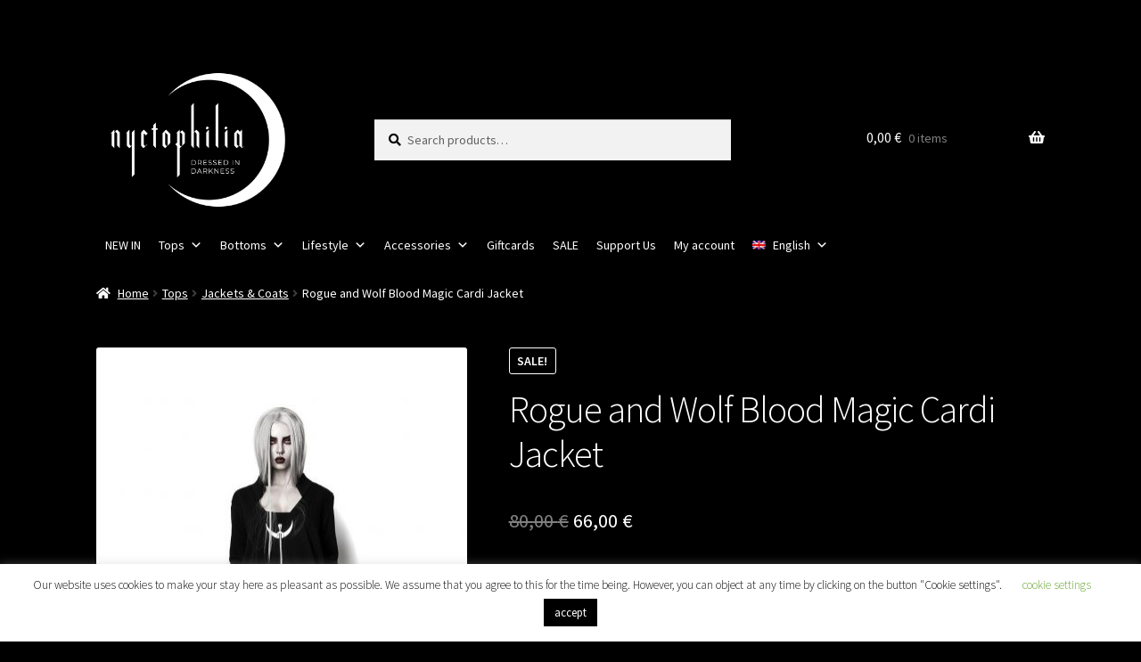

--- FILE ---
content_type: text/html; charset=UTF-8
request_url: https://nyctophilia-shop.de/produkt/blood-magic-cardi-jacket/?lang=en
body_size: 34674
content:
<!doctype html>
<html lang="en-US">
<head>
<meta charset="UTF-8">
<meta name="viewport" content="width=device-width, initial-scale=1">
<link rel="profile" href="http://gmpg.org/xfn/11">
<link rel="pingback" href="https://nyctophilia-shop.de/xmlrpc.php">

<meta name='robots' content='index, follow, max-image-preview:large, max-snippet:-1, max-video-preview:-1' />
<script>window._wca = window._wca || [];</script>

	<!-- This site is optimized with the Yoast SEO plugin v26.6 - https://yoast.com/wordpress/plugins/seo/ -->
	<title>Rogue and Wolf Blood Magic Cardi Jacket - Nyctophilia Gothic Shop Hamburg</title>
	<meta name="description" content="Schwarzer Cardigan von Rogue + Wolf mit low cut V-Ausschnitt und weißen Prints. Natürlich darf auch der passende Zipper, im Mondsichel-Design, nicht fehlen." />
	<link rel="canonical" href="https://nyctophilia-shop.de/produkt/blood-magic-cardi-jacket/" />
	<meta property="og:locale" content="en_US" />
	<meta property="og:type" content="article" />
	<meta property="og:title" content="Rogue and Wolf Blood Magic Cardi Jacket - Nyctophilia Gothic Shop Hamburg" />
	<meta property="og:description" content="Schwarzer Cardigan von Rogue + Wolf mit low cut V-Ausschnitt und weißen Prints. Natürlich darf auch der passende Zipper, im Mondsichel-Design, nicht fehlen." />
	<meta property="og:url" content="https://nyctophilia-shop.de/produkt/blood-magic-cardi-jacket/?lang=en" />
	<meta property="og:site_name" content="Nyctophilia Gothic Shop Hamburg" />
	<meta property="article:publisher" content="https://www.facebook.com/NyctophiliaShopHamburg" />
	<meta property="article:modified_time" content="2021-08-05T11:16:32+00:00" />
	<meta property="og:image" content="https://nyctophilia-shop.de/wp-content/uploads/2019/12/Cardigan_Oversize_Mond_Rogue_And_Wolf-3.jpg" />
	<meta property="og:image:width" content="1000" />
	<meta property="og:image:height" content="1500" />
	<meta property="og:image:type" content="image/jpeg" />
	<meta name="twitter:card" content="summary_large_image" />
	<script type="application/ld+json" class="yoast-schema-graph">{"@context":"https://schema.org","@graph":[{"@type":"WebPage","@id":"https://nyctophilia-shop.de/produkt/blood-magic-cardi-jacket/?lang=en","url":"https://nyctophilia-shop.de/produkt/blood-magic-cardi-jacket/?lang=en","name":"Rogue and Wolf Blood Magic Cardi Jacket - Nyctophilia Gothic Shop Hamburg","isPartOf":{"@id":"https://nyctophilia-shop.de/?lang=en#website"},"primaryImageOfPage":{"@id":"https://nyctophilia-shop.de/produkt/blood-magic-cardi-jacket/?lang=en#primaryimage"},"image":{"@id":"https://nyctophilia-shop.de/produkt/blood-magic-cardi-jacket/?lang=en#primaryimage"},"thumbnailUrl":"https://nyctophilia-shop.de/wp-content/uploads/2019/12/Cardigan_Oversize_Mond_Rogue_And_Wolf-3.jpg","datePublished":"2019-12-07T13:07:48+00:00","dateModified":"2021-08-05T11:16:32+00:00","description":"Schwarzer Cardigan von Rogue + Wolf mit low cut V-Ausschnitt und weißen Prints. Natürlich darf auch der passende Zipper, im Mondsichel-Design, nicht fehlen.","breadcrumb":{"@id":"https://nyctophilia-shop.de/produkt/blood-magic-cardi-jacket/?lang=en#breadcrumb"},"inLanguage":"en-US","potentialAction":[{"@type":"ReadAction","target":["https://nyctophilia-shop.de/produkt/blood-magic-cardi-jacket/?lang=en"]}]},{"@type":"ImageObject","inLanguage":"en-US","@id":"https://nyctophilia-shop.de/produkt/blood-magic-cardi-jacket/?lang=en#primaryimage","url":"https://nyctophilia-shop.de/wp-content/uploads/2019/12/Cardigan_Oversize_Mond_Rogue_And_Wolf-3.jpg","contentUrl":"https://nyctophilia-shop.de/wp-content/uploads/2019/12/Cardigan_Oversize_Mond_Rogue_And_Wolf-3.jpg","width":1000,"height":1500},{"@type":"BreadcrumbList","@id":"https://nyctophilia-shop.de/produkt/blood-magic-cardi-jacket/?lang=en#breadcrumb","itemListElement":[{"@type":"ListItem","position":1,"name":"Home page","item":"https://nyctophilia-shop.de/?lang=en"},{"@type":"ListItem","position":2,"name":"Shop","item":"https://nyctophilia-shop.de/shop-2/?lang=en"},{"@type":"ListItem","position":3,"name":"Rogue and Wolf Blood Magic Cardi Jacket"}]},{"@type":"WebSite","@id":"https://nyctophilia-shop.de/?lang=en#website","url":"https://nyctophilia-shop.de/?lang=en","name":"Nyctophilia Gothic Shop Hamburg","description":"DRESSED IN DARKNESS","publisher":{"@id":"https://nyctophilia-shop.de/?lang=en#organization"},"potentialAction":[{"@type":"SearchAction","target":{"@type":"EntryPoint","urlTemplate":"https://nyctophilia-shop.de/?lang=en?s={search_term_string}"},"query-input":{"@type":"PropertyValueSpecification","valueRequired":true,"valueName":"search_term_string"}}],"inLanguage":"en-US"},{"@type":"Organization","@id":"https://nyctophilia-shop.de/?lang=en#organization","name":"Nyctophilia OHG","url":"https://nyctophilia-shop.de/?lang=en","logo":{"@type":"ImageObject","inLanguage":"en-US","@id":"https://nyctophilia-shop.de/?lang=en#/schema/logo/image/","url":"https://nyctophilia-shop.de/wp-content/uploads/2019/10/nyctophilia_CorporateDesign_RZ_negativ_mitKreis.png","contentUrl":"https://nyctophilia-shop.de/wp-content/uploads/2019/10/nyctophilia_CorporateDesign_RZ_negativ_mitKreis.png","width":3177,"height":3177,"caption":"Nyctophilia OHG"},"image":{"@id":"https://nyctophilia-shop.de/?lang=en#/schema/logo/image/"},"sameAs":["https://www.facebook.com/NyctophiliaShopHamburg","http://www.instagram.com/nyctophilia_shop"]}]}</script>
	<!-- / Yoast SEO plugin. -->


<link rel='dns-prefetch' href='//widget.trustpilot.com' />
<link rel='dns-prefetch' href='//stats.wp.com' />
<link rel='dns-prefetch' href='//capi-automation.s3.us-east-2.amazonaws.com' />

<link rel="alternate" type="application/rss+xml" title="Nyctophilia Gothic Shop Hamburg &raquo; Feed" href="https://nyctophilia-shop.de/feed/?lang=en" />
<link rel="alternate" type="application/rss+xml" title="Nyctophilia Gothic Shop Hamburg &raquo; Comments Feed" href="https://nyctophilia-shop.de/comments/feed/?lang=en" />
<link rel="alternate" title="oEmbed (JSON)" type="application/json+oembed" href="https://nyctophilia-shop.de/wp-json/oembed/1.0/embed?url=https%3A%2F%2Fnyctophilia-shop.de%2Fprodukt%2Fblood-magic-cardi-jacket%2F%3Flang%3Den" />
<link rel="alternate" title="oEmbed (XML)" type="text/xml+oembed" href="https://nyctophilia-shop.de/wp-json/oembed/1.0/embed?url=https%3A%2F%2Fnyctophilia-shop.de%2Fprodukt%2Fblood-magic-cardi-jacket%2F%3Flang%3Den&#038;format=xml" />
<style id='wp-img-auto-sizes-contain-inline-css'>
img:is([sizes=auto i],[sizes^="auto," i]){contain-intrinsic-size:3000px 1500px}
/*# sourceURL=wp-img-auto-sizes-contain-inline-css */
</style>
<link rel='stylesheet' id='sbi_styles-css' href='https://nyctophilia-shop.de/wp-content/plugins/instagram-feed/css/sbi-styles.min.css?ver=6.10.0' media='all' />
<style id='wp-emoji-styles-inline-css'>

	img.wp-smiley, img.emoji {
		display: inline !important;
		border: none !important;
		box-shadow: none !important;
		height: 1em !important;
		width: 1em !important;
		margin: 0 0.07em !important;
		vertical-align: -0.1em !important;
		background: none !important;
		padding: 0 !important;
	}
/*# sourceURL=wp-emoji-styles-inline-css */
</style>
<link rel='stylesheet' id='wp-block-library-css' href='https://nyctophilia-shop.de/wp-includes/css/dist/block-library/style.min.css?ver=6.9' media='all' />
<link rel='stylesheet' id='wc-blocks-style-css' href='https://nyctophilia-shop.de/wp-content/plugins/woocommerce/assets/client/blocks/wc-blocks.css?ver=wc-10.2.3' media='all' />
<style id='global-styles-inline-css'>
:root{--wp--preset--aspect-ratio--square: 1;--wp--preset--aspect-ratio--4-3: 4/3;--wp--preset--aspect-ratio--3-4: 3/4;--wp--preset--aspect-ratio--3-2: 3/2;--wp--preset--aspect-ratio--2-3: 2/3;--wp--preset--aspect-ratio--16-9: 16/9;--wp--preset--aspect-ratio--9-16: 9/16;--wp--preset--color--black: #000000;--wp--preset--color--cyan-bluish-gray: #abb8c3;--wp--preset--color--white: #ffffff;--wp--preset--color--pale-pink: #f78da7;--wp--preset--color--vivid-red: #cf2e2e;--wp--preset--color--luminous-vivid-orange: #ff6900;--wp--preset--color--luminous-vivid-amber: #fcb900;--wp--preset--color--light-green-cyan: #7bdcb5;--wp--preset--color--vivid-green-cyan: #00d084;--wp--preset--color--pale-cyan-blue: #8ed1fc;--wp--preset--color--vivid-cyan-blue: #0693e3;--wp--preset--color--vivid-purple: #9b51e0;--wp--preset--gradient--vivid-cyan-blue-to-vivid-purple: linear-gradient(135deg,rgb(6,147,227) 0%,rgb(155,81,224) 100%);--wp--preset--gradient--light-green-cyan-to-vivid-green-cyan: linear-gradient(135deg,rgb(122,220,180) 0%,rgb(0,208,130) 100%);--wp--preset--gradient--luminous-vivid-amber-to-luminous-vivid-orange: linear-gradient(135deg,rgb(252,185,0) 0%,rgb(255,105,0) 100%);--wp--preset--gradient--luminous-vivid-orange-to-vivid-red: linear-gradient(135deg,rgb(255,105,0) 0%,rgb(207,46,46) 100%);--wp--preset--gradient--very-light-gray-to-cyan-bluish-gray: linear-gradient(135deg,rgb(238,238,238) 0%,rgb(169,184,195) 100%);--wp--preset--gradient--cool-to-warm-spectrum: linear-gradient(135deg,rgb(74,234,220) 0%,rgb(151,120,209) 20%,rgb(207,42,186) 40%,rgb(238,44,130) 60%,rgb(251,105,98) 80%,rgb(254,248,76) 100%);--wp--preset--gradient--blush-light-purple: linear-gradient(135deg,rgb(255,206,236) 0%,rgb(152,150,240) 100%);--wp--preset--gradient--blush-bordeaux: linear-gradient(135deg,rgb(254,205,165) 0%,rgb(254,45,45) 50%,rgb(107,0,62) 100%);--wp--preset--gradient--luminous-dusk: linear-gradient(135deg,rgb(255,203,112) 0%,rgb(199,81,192) 50%,rgb(65,88,208) 100%);--wp--preset--gradient--pale-ocean: linear-gradient(135deg,rgb(255,245,203) 0%,rgb(182,227,212) 50%,rgb(51,167,181) 100%);--wp--preset--gradient--electric-grass: linear-gradient(135deg,rgb(202,248,128) 0%,rgb(113,206,126) 100%);--wp--preset--gradient--midnight: linear-gradient(135deg,rgb(2,3,129) 0%,rgb(40,116,252) 100%);--wp--preset--font-size--small: 14px;--wp--preset--font-size--medium: 23px;--wp--preset--font-size--large: 26px;--wp--preset--font-size--x-large: 42px;--wp--preset--font-size--normal: 16px;--wp--preset--font-size--huge: 37px;--wp--preset--spacing--20: 0.44rem;--wp--preset--spacing--30: 0.67rem;--wp--preset--spacing--40: 1rem;--wp--preset--spacing--50: 1.5rem;--wp--preset--spacing--60: 2.25rem;--wp--preset--spacing--70: 3.38rem;--wp--preset--spacing--80: 5.06rem;--wp--preset--shadow--natural: 6px 6px 9px rgba(0, 0, 0, 0.2);--wp--preset--shadow--deep: 12px 12px 50px rgba(0, 0, 0, 0.4);--wp--preset--shadow--sharp: 6px 6px 0px rgba(0, 0, 0, 0.2);--wp--preset--shadow--outlined: 6px 6px 0px -3px rgb(255, 255, 255), 6px 6px rgb(0, 0, 0);--wp--preset--shadow--crisp: 6px 6px 0px rgb(0, 0, 0);}:root :where(.is-layout-flow) > :first-child{margin-block-start: 0;}:root :where(.is-layout-flow) > :last-child{margin-block-end: 0;}:root :where(.is-layout-flow) > *{margin-block-start: 24px;margin-block-end: 0;}:root :where(.is-layout-constrained) > :first-child{margin-block-start: 0;}:root :where(.is-layout-constrained) > :last-child{margin-block-end: 0;}:root :where(.is-layout-constrained) > *{margin-block-start: 24px;margin-block-end: 0;}:root :where(.is-layout-flex){gap: 24px;}:root :where(.is-layout-grid){gap: 24px;}body .is-layout-flex{display: flex;}.is-layout-flex{flex-wrap: wrap;align-items: center;}.is-layout-flex > :is(*, div){margin: 0;}body .is-layout-grid{display: grid;}.is-layout-grid > :is(*, div){margin: 0;}.has-black-color{color: var(--wp--preset--color--black) !important;}.has-cyan-bluish-gray-color{color: var(--wp--preset--color--cyan-bluish-gray) !important;}.has-white-color{color: var(--wp--preset--color--white) !important;}.has-pale-pink-color{color: var(--wp--preset--color--pale-pink) !important;}.has-vivid-red-color{color: var(--wp--preset--color--vivid-red) !important;}.has-luminous-vivid-orange-color{color: var(--wp--preset--color--luminous-vivid-orange) !important;}.has-luminous-vivid-amber-color{color: var(--wp--preset--color--luminous-vivid-amber) !important;}.has-light-green-cyan-color{color: var(--wp--preset--color--light-green-cyan) !important;}.has-vivid-green-cyan-color{color: var(--wp--preset--color--vivid-green-cyan) !important;}.has-pale-cyan-blue-color{color: var(--wp--preset--color--pale-cyan-blue) !important;}.has-vivid-cyan-blue-color{color: var(--wp--preset--color--vivid-cyan-blue) !important;}.has-vivid-purple-color{color: var(--wp--preset--color--vivid-purple) !important;}.has-black-background-color{background-color: var(--wp--preset--color--black) !important;}.has-cyan-bluish-gray-background-color{background-color: var(--wp--preset--color--cyan-bluish-gray) !important;}.has-white-background-color{background-color: var(--wp--preset--color--white) !important;}.has-pale-pink-background-color{background-color: var(--wp--preset--color--pale-pink) !important;}.has-vivid-red-background-color{background-color: var(--wp--preset--color--vivid-red) !important;}.has-luminous-vivid-orange-background-color{background-color: var(--wp--preset--color--luminous-vivid-orange) !important;}.has-luminous-vivid-amber-background-color{background-color: var(--wp--preset--color--luminous-vivid-amber) !important;}.has-light-green-cyan-background-color{background-color: var(--wp--preset--color--light-green-cyan) !important;}.has-vivid-green-cyan-background-color{background-color: var(--wp--preset--color--vivid-green-cyan) !important;}.has-pale-cyan-blue-background-color{background-color: var(--wp--preset--color--pale-cyan-blue) !important;}.has-vivid-cyan-blue-background-color{background-color: var(--wp--preset--color--vivid-cyan-blue) !important;}.has-vivid-purple-background-color{background-color: var(--wp--preset--color--vivid-purple) !important;}.has-black-border-color{border-color: var(--wp--preset--color--black) !important;}.has-cyan-bluish-gray-border-color{border-color: var(--wp--preset--color--cyan-bluish-gray) !important;}.has-white-border-color{border-color: var(--wp--preset--color--white) !important;}.has-pale-pink-border-color{border-color: var(--wp--preset--color--pale-pink) !important;}.has-vivid-red-border-color{border-color: var(--wp--preset--color--vivid-red) !important;}.has-luminous-vivid-orange-border-color{border-color: var(--wp--preset--color--luminous-vivid-orange) !important;}.has-luminous-vivid-amber-border-color{border-color: var(--wp--preset--color--luminous-vivid-amber) !important;}.has-light-green-cyan-border-color{border-color: var(--wp--preset--color--light-green-cyan) !important;}.has-vivid-green-cyan-border-color{border-color: var(--wp--preset--color--vivid-green-cyan) !important;}.has-pale-cyan-blue-border-color{border-color: var(--wp--preset--color--pale-cyan-blue) !important;}.has-vivid-cyan-blue-border-color{border-color: var(--wp--preset--color--vivid-cyan-blue) !important;}.has-vivid-purple-border-color{border-color: var(--wp--preset--color--vivid-purple) !important;}.has-vivid-cyan-blue-to-vivid-purple-gradient-background{background: var(--wp--preset--gradient--vivid-cyan-blue-to-vivid-purple) !important;}.has-light-green-cyan-to-vivid-green-cyan-gradient-background{background: var(--wp--preset--gradient--light-green-cyan-to-vivid-green-cyan) !important;}.has-luminous-vivid-amber-to-luminous-vivid-orange-gradient-background{background: var(--wp--preset--gradient--luminous-vivid-amber-to-luminous-vivid-orange) !important;}.has-luminous-vivid-orange-to-vivid-red-gradient-background{background: var(--wp--preset--gradient--luminous-vivid-orange-to-vivid-red) !important;}.has-very-light-gray-to-cyan-bluish-gray-gradient-background{background: var(--wp--preset--gradient--very-light-gray-to-cyan-bluish-gray) !important;}.has-cool-to-warm-spectrum-gradient-background{background: var(--wp--preset--gradient--cool-to-warm-spectrum) !important;}.has-blush-light-purple-gradient-background{background: var(--wp--preset--gradient--blush-light-purple) !important;}.has-blush-bordeaux-gradient-background{background: var(--wp--preset--gradient--blush-bordeaux) !important;}.has-luminous-dusk-gradient-background{background: var(--wp--preset--gradient--luminous-dusk) !important;}.has-pale-ocean-gradient-background{background: var(--wp--preset--gradient--pale-ocean) !important;}.has-electric-grass-gradient-background{background: var(--wp--preset--gradient--electric-grass) !important;}.has-midnight-gradient-background{background: var(--wp--preset--gradient--midnight) !important;}.has-small-font-size{font-size: var(--wp--preset--font-size--small) !important;}.has-medium-font-size{font-size: var(--wp--preset--font-size--medium) !important;}.has-large-font-size{font-size: var(--wp--preset--font-size--large) !important;}.has-x-large-font-size{font-size: var(--wp--preset--font-size--x-large) !important;}
/*# sourceURL=global-styles-inline-css */
</style>

<style id='classic-theme-styles-inline-css'>
/*! This file is auto-generated */
.wp-block-button__link{color:#fff;background-color:#32373c;border-radius:9999px;box-shadow:none;text-decoration:none;padding:calc(.667em + 2px) calc(1.333em + 2px);font-size:1.125em}.wp-block-file__button{background:#32373c;color:#fff;text-decoration:none}
/*# sourceURL=/wp-includes/css/classic-themes.min.css */
</style>
<link rel='stylesheet' id='storefront-gutenberg-blocks-css' href='https://nyctophilia-shop.de/wp-content/themes/storefront/assets/css/base/gutenberg-blocks.css?ver=4.6.1' media='all' />
<style id='storefront-gutenberg-blocks-inline-css'>

				.wp-block-button__link:not(.has-text-color) {
					color: #020202;
				}

				.wp-block-button__link:not(.has-text-color):hover,
				.wp-block-button__link:not(.has-text-color):focus,
				.wp-block-button__link:not(.has-text-color):active {
					color: #020202;
				}

				.wp-block-button__link:not(.has-background) {
					background-color: #ffffff;
				}

				.wp-block-button__link:not(.has-background):hover,
				.wp-block-button__link:not(.has-background):focus,
				.wp-block-button__link:not(.has-background):active {
					border-color: #e6e6e6;
					background-color: #e6e6e6;
				}

				.wc-block-grid__products .wc-block-grid__product .wp-block-button__link {
					background-color: #ffffff;
					border-color: #ffffff;
					color: #020202;
				}

				.wp-block-quote footer,
				.wp-block-quote cite,
				.wp-block-quote__citation {
					color: #ffffff;
				}

				.wp-block-pullquote cite,
				.wp-block-pullquote footer,
				.wp-block-pullquote__citation {
					color: #ffffff;
				}

				.wp-block-image figcaption {
					color: #ffffff;
				}

				.wp-block-separator.is-style-dots::before {
					color: #ffffff;
				}

				.wp-block-file a.wp-block-file__button {
					color: #020202;
					background-color: #ffffff;
					border-color: #ffffff;
				}

				.wp-block-file a.wp-block-file__button:hover,
				.wp-block-file a.wp-block-file__button:focus,
				.wp-block-file a.wp-block-file__button:active {
					color: #020202;
					background-color: #e6e6e6;
				}

				.wp-block-code,
				.wp-block-preformatted pre {
					color: #ffffff;
				}

				.wp-block-table:not( .has-background ):not( .is-style-stripes ) tbody tr:nth-child(2n) td {
					background-color: #000000;
				}

				.wp-block-cover .wp-block-cover__inner-container h1:not(.has-text-color),
				.wp-block-cover .wp-block-cover__inner-container h2:not(.has-text-color),
				.wp-block-cover .wp-block-cover__inner-container h3:not(.has-text-color),
				.wp-block-cover .wp-block-cover__inner-container h4:not(.has-text-color),
				.wp-block-cover .wp-block-cover__inner-container h5:not(.has-text-color),
				.wp-block-cover .wp-block-cover__inner-container h6:not(.has-text-color) {
					color: #ffffff;
				}

				.wc-block-components-price-slider__range-input-progress,
				.rtl .wc-block-components-price-slider__range-input-progress {
					--range-color: #919191;
				}

				/* Target only IE11 */
				@media all and (-ms-high-contrast: none), (-ms-high-contrast: active) {
					.wc-block-components-price-slider__range-input-progress {
						background: #919191;
					}
				}

				.wc-block-components-button:not(.is-link) {
					background-color: #f2f2f2;
					color: #020202;
				}

				.wc-block-components-button:not(.is-link):hover,
				.wc-block-components-button:not(.is-link):focus,
				.wc-block-components-button:not(.is-link):active {
					background-color: #d9d9d9;
					color: #020202;
				}

				.wc-block-components-button:not(.is-link):disabled {
					background-color: #f2f2f2;
					color: #020202;
				}

				.wc-block-cart__submit-container {
					background-color: #000000;
				}

				.wc-block-cart__submit-container::before {
					color: rgba(70,70,70,0.5);
				}

				.wc-block-components-order-summary-item__quantity {
					background-color: #000000;
					border-color: #ffffff;
					box-shadow: 0 0 0 2px #000000;
					color: #ffffff;
				}
			
/*# sourceURL=storefront-gutenberg-blocks-inline-css */
</style>
<link rel='stylesheet' id='child-theme-generator-css' href='https://nyctophilia-shop.de/wp-content/plugins/child-theme-generator/public/css/child-theme-generator-public.css?ver=1.0.0' media='all' />
<link rel='stylesheet' id='cookie-law-info-css' href='https://nyctophilia-shop.de/wp-content/plugins/cookie-law-info/legacy/public/css/cookie-law-info-public.css?ver=3.3.9.1' media='all' />
<link rel='stylesheet' id='cookie-law-info-gdpr-css' href='https://nyctophilia-shop.de/wp-content/plugins/cookie-law-info/legacy/public/css/cookie-law-info-gdpr.css?ver=3.3.9.1' media='all' />
<style id='woocommerce-inline-inline-css'>
.woocommerce form .form-row .required { visibility: visible; }
/*# sourceURL=woocommerce-inline-inline-css */
</style>
<link rel='stylesheet' id='wpml-menu-item-0-css' href='https://nyctophilia-shop.de/wp-content/plugins/sitepress-multilingual-cms/templates/language-switchers/menu-item/style.min.css?ver=1' media='all' />
<link rel='stylesheet' id='megamenu-css' href='https://nyctophilia-shop.de/wp-content/uploads/maxmegamenu/style_en.css?ver=29e84f' media='all' />
<link rel='stylesheet' id='dashicons-css' href='https://nyctophilia-shop.de/wp-includes/css/dashicons.min.css?ver=6.9' media='all' />
<link rel='stylesheet' id='gateway-css' href='https://nyctophilia-shop.de/wp-content/plugins/woocommerce-paypal-payments/modules/ppcp-button/assets/css/gateway.css?ver=3.3.1' media='all' />
<link rel='stylesheet' id='brands-styles-css' href='https://nyctophilia-shop.de/wp-content/plugins/woocommerce/assets/css/brands.css?ver=10.2.3' media='all' />
<link rel='stylesheet' id='storefront-style-css' href='https://nyctophilia-shop.de/wp-content/themes/storefront/style.css?ver=4.6.1' media='all' />
<style id='storefront-style-inline-css'>

			.main-navigation ul li a,
			.site-title a,
			ul.menu li a,
			.site-branding h1 a,
			button.menu-toggle,
			button.menu-toggle:hover,
			.handheld-navigation .dropdown-toggle {
				color: #ffffff;
			}

			button.menu-toggle,
			button.menu-toggle:hover {
				border-color: #ffffff;
			}

			.main-navigation ul li a:hover,
			.main-navigation ul li:hover > a,
			.site-title a:hover,
			.site-header ul.menu li.current-menu-item > a {
				color: #ffffff;
			}

			table:not( .has-background ) th {
				background-color: #000000;
			}

			table:not( .has-background ) tbody td {
				background-color: #000000;
			}

			table:not( .has-background ) tbody tr:nth-child(2n) td,
			fieldset,
			fieldset legend {
				background-color: #000000;
			}

			.site-header,
			.secondary-navigation ul ul,
			.main-navigation ul.menu > li.menu-item-has-children:after,
			.secondary-navigation ul.menu ul,
			.storefront-handheld-footer-bar,
			.storefront-handheld-footer-bar ul li > a,
			.storefront-handheld-footer-bar ul li.search .site-search,
			button.menu-toggle,
			button.menu-toggle:hover {
				background-color: #000000;
			}

			p.site-description,
			.site-header,
			.storefront-handheld-footer-bar {
				color: #ffffff;
			}

			button.menu-toggle:after,
			button.menu-toggle:before,
			button.menu-toggle span:before {
				background-color: #ffffff;
			}

			h1, h2, h3, h4, h5, h6, .wc-block-grid__product-title {
				color: #ffffff;
			}

			.widget h1 {
				border-bottom-color: #ffffff;
			}

			body,
			.secondary-navigation a {
				color: #ffffff;
			}

			.widget-area .widget a,
			.hentry .entry-header .posted-on a,
			.hentry .entry-header .post-author a,
			.hentry .entry-header .post-comments a,
			.hentry .entry-header .byline a {
				color: #ffffff;
			}

			a {
				color: #919191;
			}

			a:focus,
			button:focus,
			.button.alt:focus,
			input:focus,
			textarea:focus,
			input[type="button"]:focus,
			input[type="reset"]:focus,
			input[type="submit"]:focus,
			input[type="email"]:focus,
			input[type="tel"]:focus,
			input[type="url"]:focus,
			input[type="password"]:focus,
			input[type="search"]:focus {
				outline-color: #919191;
			}

			button, input[type="button"], input[type="reset"], input[type="submit"], .button, .widget a.button {
				background-color: #ffffff;
				border-color: #ffffff;
				color: #020202;
			}

			button:hover, input[type="button"]:hover, input[type="reset"]:hover, input[type="submit"]:hover, .button:hover, .widget a.button:hover {
				background-color: #e6e6e6;
				border-color: #e6e6e6;
				color: #020202;
			}

			button.alt, input[type="button"].alt, input[type="reset"].alt, input[type="submit"].alt, .button.alt, .widget-area .widget a.button.alt {
				background-color: #f2f2f2;
				border-color: #f2f2f2;
				color: #020202;
			}

			button.alt:hover, input[type="button"].alt:hover, input[type="reset"].alt:hover, input[type="submit"].alt:hover, .button.alt:hover, .widget-area .widget a.button.alt:hover {
				background-color: #d9d9d9;
				border-color: #d9d9d9;
				color: #020202;
			}

			.pagination .page-numbers li .page-numbers.current {
				background-color: #000000;
				color: #f5f5f5;
			}

			#comments .comment-list .comment-content .comment-text {
				background-color: #000000;
			}

			.site-footer {
				background-color: #000000;
				color: #ffffff;
			}

			.site-footer a:not(.button):not(.components-button) {
				color: #ffffff;
			}

			.site-footer .storefront-handheld-footer-bar a:not(.button):not(.components-button) {
				color: #ffffff;
			}

			.site-footer h1, .site-footer h2, .site-footer h3, .site-footer h4, .site-footer h5, .site-footer h6, .site-footer .widget .widget-title, .site-footer .widget .widgettitle {
				color: #ffffff;
			}

			.page-template-template-homepage.has-post-thumbnail .type-page.has-post-thumbnail .entry-title {
				color: #ffffff;
			}

			.page-template-template-homepage.has-post-thumbnail .type-page.has-post-thumbnail .entry-content {
				color: #ffffff;
			}

			@media screen and ( min-width: 768px ) {
				.secondary-navigation ul.menu a:hover {
					color: #ffffff;
				}

				.secondary-navigation ul.menu a {
					color: #ffffff;
				}

				.main-navigation ul.menu ul.sub-menu,
				.main-navigation ul.nav-menu ul.children {
					background-color: #000000;
				}

				.site-header {
					border-bottom-color: #000000;
				}
			}
/*# sourceURL=storefront-style-inline-css */
</style>
<link rel='stylesheet' id='storefront-icons-css' href='https://nyctophilia-shop.de/wp-content/themes/storefront/assets/css/base/icons.css?ver=4.6.1' media='all' />
<link rel='stylesheet' id='storefront-fonts-css' href='//nyctophilia-shop.de/wp-content/uploads/omgf/storefront-fonts/storefront-fonts.css?ver=1666359478' media='all' />
<link rel='stylesheet' id='storefront-jetpack-widgets-css' href='https://nyctophilia-shop.de/wp-content/themes/storefront/assets/css/jetpack/widgets.css?ver=4.6.1' media='all' />
<link rel='stylesheet' id='newsletter-css' href='https://nyctophilia-shop.de/wp-content/plugins/newsletter/style.css?ver=9.1.0' media='all' />
<link rel='stylesheet' id='wc-ppcp-googlepay-css' href='https://nyctophilia-shop.de/wp-content/plugins/woocommerce-paypal-payments/modules/ppcp-googlepay/assets/css/styles.css?ver=3.3.1' media='all' />
<link rel='stylesheet' id='woocommerce-gzd-layout-css' href='https://nyctophilia-shop.de/wp-content/plugins/woocommerce-germanized/build/static/layout-styles.css?ver=3.20.4' media='all' />
<style id='woocommerce-gzd-layout-inline-css'>
.woocommerce-checkout .shop_table { background-color: #eeeeee; } .product p.deposit-packaging-type { font-size: 1.25em !important; } p.woocommerce-shipping-destination { display: none; }
                .wc-gzd-nutri-score-value-a {
                    background: url(https://nyctophilia-shop.de/wp-content/plugins/woocommerce-germanized/assets/images/nutri-score-a.svg) no-repeat;
                }
                .wc-gzd-nutri-score-value-b {
                    background: url(https://nyctophilia-shop.de/wp-content/plugins/woocommerce-germanized/assets/images/nutri-score-b.svg) no-repeat;
                }
                .wc-gzd-nutri-score-value-c {
                    background: url(https://nyctophilia-shop.de/wp-content/plugins/woocommerce-germanized/assets/images/nutri-score-c.svg) no-repeat;
                }
                .wc-gzd-nutri-score-value-d {
                    background: url(https://nyctophilia-shop.de/wp-content/plugins/woocommerce-germanized/assets/images/nutri-score-d.svg) no-repeat;
                }
                .wc-gzd-nutri-score-value-e {
                    background: url(https://nyctophilia-shop.de/wp-content/plugins/woocommerce-germanized/assets/images/nutri-score-e.svg) no-repeat;
                }
            
/*# sourceURL=woocommerce-gzd-layout-inline-css */
</style>
<link rel='stylesheet' id='storefront-woocommerce-style-css' href='https://nyctophilia-shop.de/wp-content/themes/storefront/assets/css/woocommerce/woocommerce.css?ver=4.6.1' media='all' />
<style id='storefront-woocommerce-style-inline-css'>
@font-face {
				font-family: star;
				src: url(https://nyctophilia-shop.de/wp-content/plugins/woocommerce/assets/fonts/star.eot);
				src:
					url(https://nyctophilia-shop.de/wp-content/plugins/woocommerce/assets/fonts/star.eot?#iefix) format("embedded-opentype"),
					url(https://nyctophilia-shop.de/wp-content/plugins/woocommerce/assets/fonts/star.woff) format("woff"),
					url(https://nyctophilia-shop.de/wp-content/plugins/woocommerce/assets/fonts/star.ttf) format("truetype"),
					url(https://nyctophilia-shop.de/wp-content/plugins/woocommerce/assets/fonts/star.svg#star) format("svg");
				font-weight: 400;
				font-style: normal;
			}
			@font-face {
				font-family: WooCommerce;
				src: url(https://nyctophilia-shop.de/wp-content/plugins/woocommerce/assets/fonts/WooCommerce.eot);
				src:
					url(https://nyctophilia-shop.de/wp-content/plugins/woocommerce/assets/fonts/WooCommerce.eot?#iefix) format("embedded-opentype"),
					url(https://nyctophilia-shop.de/wp-content/plugins/woocommerce/assets/fonts/WooCommerce.woff) format("woff"),
					url(https://nyctophilia-shop.de/wp-content/plugins/woocommerce/assets/fonts/WooCommerce.ttf) format("truetype"),
					url(https://nyctophilia-shop.de/wp-content/plugins/woocommerce/assets/fonts/WooCommerce.svg#WooCommerce) format("svg");
				font-weight: 400;
				font-style: normal;
			}

			a.cart-contents,
			.site-header-cart .widget_shopping_cart a {
				color: #ffffff;
			}

			a.cart-contents:hover,
			.site-header-cart .widget_shopping_cart a:hover,
			.site-header-cart:hover > li > a {
				color: #ffffff;
			}

			table.cart td.product-remove,
			table.cart td.actions {
				border-top-color: #000000;
			}

			.storefront-handheld-footer-bar ul li.cart .count {
				background-color: #ffffff;
				color: #000000;
				border-color: #000000;
			}

			.woocommerce-tabs ul.tabs li.active a,
			ul.products li.product .price,
			.onsale,
			.wc-block-grid__product-onsale,
			.widget_search form:before,
			.widget_product_search form:before {
				color: #ffffff;
			}

			.woocommerce-breadcrumb a,
			a.woocommerce-review-link,
			.product_meta a {
				color: #ffffff;
			}

			.wc-block-grid__product-onsale,
			.onsale {
				border-color: #ffffff;
			}

			.star-rating span:before,
			.quantity .plus, .quantity .minus,
			p.stars a:hover:after,
			p.stars a:after,
			.star-rating span:before,
			#payment .payment_methods li input[type=radio]:first-child:checked+label:before {
				color: #919191;
			}

			.widget_price_filter .ui-slider .ui-slider-range,
			.widget_price_filter .ui-slider .ui-slider-handle {
				background-color: #919191;
			}

			.order_details {
				background-color: #000000;
			}

			.order_details > li {
				border-bottom: 1px dotted #000000;
			}

			.order_details:before,
			.order_details:after {
				background: -webkit-linear-gradient(transparent 0,transparent 0),-webkit-linear-gradient(135deg,#000000 33.33%,transparent 33.33%),-webkit-linear-gradient(45deg,#000000 33.33%,transparent 33.33%)
			}

			#order_review {
				background-color: #000000;
			}

			#payment .payment_methods > li .payment_box,
			#payment .place-order {
				background-color: #000000;
			}

			#payment .payment_methods > li:not(.woocommerce-notice) {
				background-color: #000000;
			}

			#payment .payment_methods > li:not(.woocommerce-notice):hover {
				background-color: #000000;
			}

			.woocommerce-pagination .page-numbers li .page-numbers.current {
				background-color: #000000;
				color: #f5f5f5;
			}

			.wc-block-grid__product-onsale,
			.onsale,
			.woocommerce-pagination .page-numbers li .page-numbers:not(.current) {
				color: #ffffff;
			}

			p.stars a:before,
			p.stars a:hover~a:before,
			p.stars.selected a.active~a:before {
				color: #ffffff;
			}

			p.stars.selected a.active:before,
			p.stars:hover a:before,
			p.stars.selected a:not(.active):before,
			p.stars.selected a.active:before {
				color: #919191;
			}

			.single-product div.product .woocommerce-product-gallery .woocommerce-product-gallery__trigger {
				background-color: #ffffff;
				color: #020202;
			}

			.single-product div.product .woocommerce-product-gallery .woocommerce-product-gallery__trigger:hover {
				background-color: #e6e6e6;
				border-color: #e6e6e6;
				color: #020202;
			}

			.button.added_to_cart:focus,
			.button.wc-forward:focus {
				outline-color: #919191;
			}

			.added_to_cart,
			.site-header-cart .widget_shopping_cart a.button,
			.wc-block-grid__products .wc-block-grid__product .wp-block-button__link {
				background-color: #ffffff;
				border-color: #ffffff;
				color: #020202;
			}

			.added_to_cart:hover,
			.site-header-cart .widget_shopping_cart a.button:hover,
			.wc-block-grid__products .wc-block-grid__product .wp-block-button__link:hover {
				background-color: #e6e6e6;
				border-color: #e6e6e6;
				color: #020202;
			}

			.added_to_cart.alt, .added_to_cart, .widget a.button.checkout {
				background-color: #f2f2f2;
				border-color: #f2f2f2;
				color: #020202;
			}

			.added_to_cart.alt:hover, .added_to_cart:hover, .widget a.button.checkout:hover {
				background-color: #d9d9d9;
				border-color: #d9d9d9;
				color: #020202;
			}

			.button.loading {
				color: #ffffff;
			}

			.button.loading:hover {
				background-color: #ffffff;
			}

			.button.loading:after {
				color: #020202;
			}

			@media screen and ( min-width: 768px ) {
				.site-header-cart .widget_shopping_cart,
				.site-header .product_list_widget li .quantity {
					color: #ffffff;
				}

				.site-header-cart .widget_shopping_cart .buttons,
				.site-header-cart .widget_shopping_cart .total {
					background-color: #000000;
				}

				.site-header-cart .widget_shopping_cart {
					background-color: #000000;
				}
			}
				.storefront-product-pagination a {
					color: #ffffff;
					background-color: #000000;
				}
				.storefront-sticky-add-to-cart {
					color: #ffffff;
					background-color: #000000;
				}

				.storefront-sticky-add-to-cart a:not(.button) {
					color: #ffffff;
				}
/*# sourceURL=storefront-woocommerce-style-inline-css */
</style>
<link rel='stylesheet' id='storefront-woocommerce-brands-style-css' href='https://nyctophilia-shop.de/wp-content/themes/storefront/assets/css/woocommerce/extensions/brands.css?ver=4.6.1' media='all' />
<!--n2css--><!--n2js--><script src="https://nyctophilia-shop.de/wp-includes/js/jquery/jquery.min.js?ver=3.7.1" id="jquery-core-js"></script>
<script src="https://nyctophilia-shop.de/wp-includes/js/jquery/jquery-migrate.min.js?ver=3.4.1" id="jquery-migrate-js"></script>
<script src="https://nyctophilia-shop.de/wp-content/plugins/child-theme-generator/public/js/child-theme-generator-public.js?ver=1.0.0" id="child-theme-generator-js"></script>
<script id="cookie-law-info-js-extra">
var Cli_Data = {"nn_cookie_ids":[],"cookielist":[],"non_necessary_cookies":[],"ccpaEnabled":"","ccpaRegionBased":"","ccpaBarEnabled":"","strictlyEnabled":["necessary","obligatoire"],"ccpaType":"gdpr","js_blocking":"","custom_integration":"","triggerDomRefresh":"","secure_cookies":""};
var cli_cookiebar_settings = {"animate_speed_hide":"500","animate_speed_show":"500","background":"#FFF","border":"#b1a6a6c2","border_on":"","button_1_button_colour":"#000","button_1_button_hover":"#000000","button_1_link_colour":"#fff","button_1_as_button":"1","button_1_new_win":"","button_2_button_colour":"#333","button_2_button_hover":"#292929","button_2_link_colour":"#444","button_2_as_button":"","button_2_hidebar":"","button_3_button_colour":"#000","button_3_button_hover":"#000000","button_3_link_colour":"#fff","button_3_as_button":"1","button_3_new_win":"","button_4_button_colour":"#000","button_4_button_hover":"#000000","button_4_link_colour":"#62a329","button_4_as_button":"","button_7_button_colour":"#61a229","button_7_button_hover":"#4e8221","button_7_link_colour":"#fff","button_7_as_button":"1","button_7_new_win":"","font_family":"inherit","header_fix":"","notify_animate_hide":"1","notify_animate_show":"","notify_div_id":"#cookie-law-info-bar","notify_position_horizontal":"right","notify_position_vertical":"bottom","scroll_close":"","scroll_close_reload":"","accept_close_reload":"","reject_close_reload":"","showagain_tab":"","showagain_background":"#fff","showagain_border":"#000","showagain_div_id":"#cookie-law-info-again","showagain_x_position":"100px","text":"#000","show_once_yn":"","show_once":"10000","logging_on":"","as_popup":"","popup_overlay":"1","bar_heading_text":"","cookie_bar_as":"banner","popup_showagain_position":"bottom-right","widget_position":"left"};
var log_object = {"ajax_url":"https://nyctophilia-shop.de/wp-admin/admin-ajax.php"};
//# sourceURL=cookie-law-info-js-extra
</script>
<script src="https://nyctophilia-shop.de/wp-content/plugins/cookie-law-info/legacy/public/js/cookie-law-info-public.js?ver=3.3.9.1" id="cookie-law-info-js"></script>
<script id="tp-js-js-extra">
var trustpilot_settings = {"key":"EJgekgBy2ytUHOki","TrustpilotScriptUrl":"https://invitejs.trustpilot.com/tp.min.js","IntegrationAppUrl":"//ecommscript-integrationapp.trustpilot.com","PreviewScriptUrl":"//ecommplugins-scripts.trustpilot.com/v2.1/js/preview.min.js","PreviewCssUrl":"//ecommplugins-scripts.trustpilot.com/v2.1/css/preview.min.css","PreviewWPCssUrl":"//ecommplugins-scripts.trustpilot.com/v2.1/css/preview_wp.css","WidgetScriptUrl":"//widget.trustpilot.com/bootstrap/v5/tp.widget.bootstrap.min.js"};
//# sourceURL=tp-js-js-extra
</script>
<script src="https://nyctophilia-shop.de/wp-content/plugins/trustpilot-reviews/review/assets/js/headerScript.min.js?ver=1.0&#039; async=&#039;async" id="tp-js-js"></script>
<script src="//widget.trustpilot.com/bootstrap/v5/tp.widget.bootstrap.min.js?ver=1.0&#039; async=&#039;async" id="widget-bootstrap-js"></script>
<script id="trustbox-js-extra">
var trustbox_settings = {"page":"product","sku":"NYCVA0031,TRUSTPILOT_SKU_VALUE_9733,NYCVA0031.S,TRUSTPILOT_SKU_VALUE_9735,NYCVA0031.M,TRUSTPILOT_SKU_VALUE_9736,NYCVA0031.L,TRUSTPILOT_SKU_VALUE_9734,NYCVA0031.2XL,TRUSTPILOT_SKU_VALUE_9737,NYCVA0031.XS,TRUSTPILOT_SKU_VALUE_9739,NYCVA0031.XL,TRUSTPILOT_SKU_VALUE_9740","name":"Rogue and Wolf Blood Magic Cardi Jacket"};
var trustpilot_trustbox_settings = {"trustboxes":[{"enabled":"enabled","snippet":"[base64]","customizations":"[base64]","defaults":"[base64]","page":"landing","position":"floating","corner":"top: #{Y}px; right: #{X}px;","paddingx":"125","paddingy":"0","zindex":"1000","clear":"both","xpaths":"WyJpZChcIm1hc3RoZWFkXCIpL0RJVlsxXS9ESVZbMl0iLCIvL0RJVltAY2xhc3M9XCJzaXRlLXNlYXJjaFwiXSIsIi9IVE1MWzFdL0JPRFlbMV0vRElWWzJdL0hFQURFUlsxXS9ESVZbMV0vRElWWzJdIl0=","sku":"TRUSTPILOT_SKU_VALUE_62923,NYC4900","name":"Pamela Mann Fishnet Over The Knee Tights","widgetName":"Review Collector","repeatable":false,"uuid":"f71e1de8-3c16-3636-ddf9-03a0970d2222","error":null,"repeatXpath":{"xpathById":{"prefix":"","suffix":""},"xpathFromRoot":{"prefix":"","suffix":""}},"width":"100%","height":"52px","locale":"en-GB"}]};
//# sourceURL=trustbox-js-extra
</script>
<script src="https://nyctophilia-shop.de/wp-content/plugins/trustpilot-reviews/review/assets/js/trustBoxScript.min.js?ver=1.0&#039; async=&#039;async" id="trustbox-js"></script>
<script src="https://nyctophilia-shop.de/wp-content/plugins/woocommerce/assets/js/jquery-blockui/jquery.blockUI.min.js?ver=2.7.0-wc.10.2.3" id="jquery-blockui-js" defer data-wp-strategy="defer"></script>
<script id="wc-add-to-cart-js-extra">
var wc_add_to_cart_params = {"ajax_url":"/wp-admin/admin-ajax.php?lang=en","wc_ajax_url":"/?lang=en&wc-ajax=%%endpoint%%","i18n_view_cart":"View cart","cart_url":"https://nyctophilia-shop.de/cart/?lang=en","is_cart":"","cart_redirect_after_add":"no"};
//# sourceURL=wc-add-to-cart-js-extra
</script>
<script src="https://nyctophilia-shop.de/wp-content/plugins/woocommerce/assets/js/frontend/add-to-cart.min.js?ver=10.2.3" id="wc-add-to-cart-js" defer data-wp-strategy="defer"></script>
<script src="https://nyctophilia-shop.de/wp-content/plugins/woocommerce/assets/js/zoom/jquery.zoom.min.js?ver=1.7.21-wc.10.2.3" id="zoom-js" defer data-wp-strategy="defer"></script>
<script src="https://nyctophilia-shop.de/wp-content/plugins/woocommerce/assets/js/flexslider/jquery.flexslider.min.js?ver=2.7.2-wc.10.2.3" id="flexslider-js" defer data-wp-strategy="defer"></script>
<script id="wc-single-product-js-extra">
var wc_single_product_params = {"i18n_required_rating_text":"Please select a rating","i18n_rating_options":["1 of 5 stars","2 of 5 stars","3 of 5 stars","4 of 5 stars","5 of 5 stars"],"i18n_product_gallery_trigger_text":"View full-screen image gallery","review_rating_required":"yes","flexslider":{"rtl":false,"animation":"slide","smoothHeight":true,"directionNav":false,"controlNav":"thumbnails","slideshow":false,"animationSpeed":500,"animationLoop":false,"allowOneSlide":false},"zoom_enabled":"1","zoom_options":{"magnify":0.9},"photoswipe_enabled":"","photoswipe_options":{"shareEl":false,"closeOnScroll":false,"history":false,"hideAnimationDuration":0,"showAnimationDuration":0},"flexslider_enabled":"1"};
//# sourceURL=wc-single-product-js-extra
</script>
<script src="https://nyctophilia-shop.de/wp-content/plugins/woocommerce/assets/js/frontend/single-product.min.js?ver=10.2.3" id="wc-single-product-js" defer data-wp-strategy="defer"></script>
<script src="https://nyctophilia-shop.de/wp-content/plugins/woocommerce/assets/js/js-cookie/js.cookie.min.js?ver=2.1.4-wc.10.2.3" id="js-cookie-js" defer data-wp-strategy="defer"></script>
<script id="woocommerce-js-extra">
var woocommerce_params = {"ajax_url":"/wp-admin/admin-ajax.php?lang=en","wc_ajax_url":"/?lang=en&wc-ajax=%%endpoint%%","i18n_password_show":"Show password","i18n_password_hide":"Hide password"};
//# sourceURL=woocommerce-js-extra
</script>
<script src="https://nyctophilia-shop.de/wp-content/plugins/woocommerce/assets/js/frontend/woocommerce.min.js?ver=10.2.3" id="woocommerce-js" defer data-wp-strategy="defer"></script>
<script id="wc-cart-fragments-js-extra">
var wc_cart_fragments_params = {"ajax_url":"/wp-admin/admin-ajax.php?lang=en","wc_ajax_url":"/?lang=en&wc-ajax=%%endpoint%%","cart_hash_key":"wc_cart_hash_cc9394ba7948526eb669450a93eb7f17-en","fragment_name":"wc_fragments_cc9394ba7948526eb669450a93eb7f17","request_timeout":"5000"};
//# sourceURL=wc-cart-fragments-js-extra
</script>
<script src="https://nyctophilia-shop.de/wp-content/plugins/woocommerce/assets/js/frontend/cart-fragments.min.js?ver=10.2.3" id="wc-cart-fragments-js" defer data-wp-strategy="defer"></script>
<script src="https://stats.wp.com/s-202603.js" id="woocommerce-analytics-js" defer data-wp-strategy="defer"></script>
<script id="wc-gzd-unit-price-observer-queue-js-extra">
var wc_gzd_unit_price_observer_queue_params = {"ajax_url":"/wp-admin/admin-ajax.php","wc_ajax_url":"/?lang=en&wc-ajax=%%endpoint%%","refresh_unit_price_nonce":"085fb5511c"};
//# sourceURL=wc-gzd-unit-price-observer-queue-js-extra
</script>
<script src="https://nyctophilia-shop.de/wp-content/plugins/woocommerce-germanized/build/static/unit-price-observer-queue.js?ver=3.20.4" id="wc-gzd-unit-price-observer-queue-js" defer data-wp-strategy="defer"></script>
<script src="https://nyctophilia-shop.de/wp-content/plugins/woocommerce/assets/js/accounting/accounting.min.js?ver=0.4.2" id="wc-accounting-js"></script>
<script id="wc-gzd-unit-price-observer-js-extra">
var wc_gzd_unit_price_observer_params = {"wrapper":".product","price_selector":{"p.price":{"is_total_price":false,"is_primary_selector":true,"quantity_selector":""}},"replace_price":"1","product_id":"9733","price_decimal_sep":",","price_thousand_sep":".","qty_selector":"input.quantity, input.qty","refresh_on_load":""};
//# sourceURL=wc-gzd-unit-price-observer-js-extra
</script>
<script src="https://nyctophilia-shop.de/wp-content/plugins/woocommerce-germanized/build/static/unit-price-observer.js?ver=3.20.4" id="wc-gzd-unit-price-observer-js" defer data-wp-strategy="defer"></script>
<link rel="https://api.w.org/" href="https://nyctophilia-shop.de/wp-json/" /><link rel="alternate" title="JSON" type="application/json" href="https://nyctophilia-shop.de/wp-json/wp/v2/product/9733" /><link rel="EditURI" type="application/rsd+xml" title="RSD" href="https://nyctophilia-shop.de/xmlrpc.php?rsd" />
<meta name="generator" content="WordPress 6.9" />
<meta name="generator" content="WooCommerce 10.2.3" />
<link rel='shortlink' href='https://nyctophilia-shop.de/?p=9733&#038;lang=en' />
<meta name="generator" content="WPML ver:4.8.6 stt:1,3;" />
	<style>img#wpstats{display:none}</style>
			<noscript><style>.woocommerce-product-gallery{ opacity: 1 !important; }</style></noscript>
				<script  type="text/javascript">
				!function(f,b,e,v,n,t,s){if(f.fbq)return;n=f.fbq=function(){n.callMethod?
					n.callMethod.apply(n,arguments):n.queue.push(arguments)};if(!f._fbq)f._fbq=n;
					n.push=n;n.loaded=!0;n.version='2.0';n.queue=[];t=b.createElement(e);t.async=!0;
					t.src=v;s=b.getElementsByTagName(e)[0];s.parentNode.insertBefore(t,s)}(window,
					document,'script','https://connect.facebook.net/en_US/fbevents.js');
			</script>
			<!-- WooCommerce Facebook Integration Begin -->
			<script  type="text/javascript">

				fbq('init', '503633887178019', {}, {
    "agent": "woocommerce_6-10.2.3-3.5.15"
});

				document.addEventListener( 'DOMContentLoaded', function() {
					// Insert placeholder for events injected when a product is added to the cart through AJAX.
					document.body.insertAdjacentHTML( 'beforeend', '<div class=\"wc-facebook-pixel-event-placeholder\"></div>' );
				}, false );

			</script>
			<!-- WooCommerce Facebook Integration End -->
			<style id="custom-background-css">
body.custom-background { background-color: #000000; }
</style>
	<link rel="icon" href="https://nyctophilia-shop.de/wp-content/uploads/2019/10/cropped-Zeichenfläche-1-32x32.png" sizes="32x32" />
<link rel="icon" href="https://nyctophilia-shop.de/wp-content/uploads/2019/10/cropped-Zeichenfläche-1-192x192.png" sizes="192x192" />
<link rel="apple-touch-icon" href="https://nyctophilia-shop.de/wp-content/uploads/2019/10/cropped-Zeichenfläche-1-180x180.png" />
<meta name="msapplication-TileImage" content="https://nyctophilia-shop.de/wp-content/uploads/2019/10/cropped-Zeichenfläche-1-270x270.png" />
		<style id="wp-custom-css">
			/* Allgemein */

.product img {
	width: 100%;
	padding-bottom: 5%;
}

.custom-logo-link {
	width: 25%;
	height: auto;
}

#secondary.widget-area {
	background-color: #000000;
	padding: 1%;
}

p.price.price-unit.smaller.wc-gzd-additional-info {
	font-size: smaller;
}

.page-numbers {
	color: #aaaaaa;
}

.page-numbers.current {
	text-decoration: underline;
	font-weight: bolder;
}

.woocommerce-result-count {
	display: none;
}

.widget_product_search form::before {
	color: #000000;
}

	.mega-indicator {
		display: initial !important; 
	}

.soldout {
	padding: 2%;
	text-align: center;
	background: #000000;
	color: #ffffff;
	font-weight: bold;
	position: absolute;
	top: 1%;
	right: 1%;
	font-size: 1rem;
}

.slider-home {
	border-color: #ffffff;
	border-radius: 1px;
	border-style: solid;
}

table#white_border, th#white_border, td#white_border, tr#white_border {
	border: 1px solid white;
}

.find-us-and-opening-hours {
	display: grid;
	gap: 50px;
	margin: 30px 0; 
}

@media (min-width: 768px) {
.find-us-and-opening-hours {
	grid-template-columns: repeat(2, 1fr);
}}


.find-us-and-opening-hours > img {
	align-self: center;
}

table.shop_table.woocommerce-checkout-review-order-table tfoot {
	background-color: #000000;
}

#customer_details {
	width: 100%;
}

#order_review {
	width: 100%;
}

#order_review_heading {
	width: 100%;
}

#place_order {
	width: 25%;
}

.woocommerce-checkout .shop_table {
	background-color: #000000;
}

.widget_nav_menu ul li::before {
	display: none;
}

.cart-collaterals .cart_totals, .cart-collaterals .shipping_calculator {
	width: 100%;
}

.cart_totals {
	border-top: 2px solid white;
	padding-top: 3%;
}

.cart_totals > h2:nth-child(1) {
	text-align: center;
}

li {
	background-color: #000000;
}

.woocommerce-error > li:nth-child(n) {
	background-color: #e2401c;
}

.woocommerce-form-login__rememberme {
	padding-bottom: 2.5%;
}

#cookie-law-info-bar {
	font-size: smaller;
}

mark {
	color: #ffffff;
}

a {
	color: #ffffff;
}

.cli-privacy-overview > h4:nth-child(1) {
	color: #000000;
}

#new_in {
	padding-top: 5%;
}

#new_in_heading {
	font-size: 200%;
	font-weight: 300;
}

.cart-collaterals .cross-sells {
	width: 100%;
}

.cross-sells > 	ul.products::before {
		display: none;
	}

.cart-collaterals .cross-sells ul.products.columns-2 li.product {
	width: 100%;
}

	.cross-sells > ul {
		padding-top: 10px;
	display: grid;
		grid-template-columns: repeat(auto-fit, minmax(110px, 1fr));
		justify-items: center;
		gap: 20px;
}


.cross-sells > ul > li {
	display: flex;
	flex-direction: column;
}

.cross-sells > ul > li > a:not(.button) {
	flex: 1;
}

.cross-sells > ul > li > a.button {
	word-wrap: initial;
}

#menu-footer-1 a {
	text-decoration: none;
}


#menu-footer-1 li {
	padding-left: 0;
	font-weight: 600;
}

img.wcml-spinner {
	display: none;
}

.single-product div.product .product_meta {
	padding-top: 0; 
}

.single-product div.product .product_meta a {
	text-decoration: none;
}

.woocommerce .wcml-dropdown.product {
	margin: 0 0 1em 0;
}
	
/* Mobile+Tablet */

@media (max-width: 1024px) {
	
	.storefront-breadcrumb {
		margin-bottom: 15%;
	}

	.menu-toggle {
		display: none;
	}

	.custom-logo-link {
		width: 87.5%;
		height: auto;
	}

	.site-branding {
		width: 75%;
	}

	.custom-logo{
		width: 100%;
	} 

	.storefront-handheld-footer-bar {
		display: block;
	}

	.site-search #woocommerce-product-search-field-0 {
		display: none;
	}

	#site-header-cart {
		display: none;
	}
	
	#place_order {
		width: 100%;
	}

	td#home_info, tr#home_info {
		vertical-align: middle;
		width: 100%;
		float: left;
	}
	.woocommerce-info {
		font-size: small;
	}
	
	#new_in_heading {
	padding-top: 5%;
	}
	
	h1 {
		font-size: 200%;
	}
	
	.site-content {
		margin-top: -50px
	}
}

/* Desktop */

@media (min-width: 1025px) {
	
	.custom-logo-link {
		width: 30%;
    	height: auto;
    	z-index: 2100;
	}

	.widget_product_search {
		position: relative;
		margin-top: 40%;
		margin-left: -225%;
		margin-right: auto;
		width: 400px;
				
	}

	.main-navigation {
        position: absolute;
        width: 100%;
        top: 80%;
        background-color: #000000;
        z-index: 1800;
	}

	#site-header-cart {
		margin-top: -16.75%;
		margin-left: 55%;
		width: 200px;
        z-index: 2200;
	}
	
	.woocommerce-products-header {
		margin-bottom: -5%;
	}
	
	.site-content {
		margin-top: -2.5%;
	}
	
	.footer-widget-1 {
		display: grid;
		grid-template-columns: repeat(2, 1fr);
		align-items: center;
	}
 }		</style>
		<style type="text/css">/** Mega Menu CSS: fs **/</style>
<link rel='stylesheet' id='cbr-fronend-css-css' href='https://nyctophilia-shop.de/wp-content/plugins/woo-product-country-base-restrictions/assets/css/frontend.css?ver=3.7.6' media='all' />
</head>

<body class="wp-singular product-template-default single single-product postid-9733 custom-background wp-custom-logo wp-embed-responsive wp-theme-storefront theme-storefront woocommerce woocommerce-page woocommerce-no-js mega-menu-primary storefront-full-width-content storefront-align-wide left-sidebar woocommerce-active">



<div id="page" class="hfeed site">
	
	<header id="masthead" class="site-header" role="banner" style="">

		<div class="col-full">		<a class="skip-link screen-reader-text" href="#site-navigation">Skip to navigation</a>
		<a class="skip-link screen-reader-text" href="#content">Skip to content</a>
				<div class="site-branding">
			<a href="https://nyctophilia-shop.de/?lang=en" class="custom-logo-link" rel="home"><img width="3177" height="3177" src="https://nyctophilia-shop.de/wp-content/uploads/2019/10/cropped-nyctophilia_CorporateDesign_RZ_negativ_mitKreis-2.png" class="custom-logo" alt="Nyctophilia Gothic Shop Hamburg" decoding="async" fetchpriority="high" srcset="https://nyctophilia-shop.de/wp-content/uploads/2019/10/cropped-nyctophilia_CorporateDesign_RZ_negativ_mitKreis-2.png 3177w, https://nyctophilia-shop.de/wp-content/uploads/2019/10/cropped-nyctophilia_CorporateDesign_RZ_negativ_mitKreis-2-324x324.png 324w, https://nyctophilia-shop.de/wp-content/uploads/2019/10/cropped-nyctophilia_CorporateDesign_RZ_negativ_mitKreis-2-100x100.png 100w, https://nyctophilia-shop.de/wp-content/uploads/2019/10/cropped-nyctophilia_CorporateDesign_RZ_negativ_mitKreis-2-416x416.png 416w, https://nyctophilia-shop.de/wp-content/uploads/2019/10/cropped-nyctophilia_CorporateDesign_RZ_negativ_mitKreis-2-300x300.png 300w, https://nyctophilia-shop.de/wp-content/uploads/2019/10/cropped-nyctophilia_CorporateDesign_RZ_negativ_mitKreis-2-1024x1024.png 1024w, https://nyctophilia-shop.de/wp-content/uploads/2019/10/cropped-nyctophilia_CorporateDesign_RZ_negativ_mitKreis-2-150x150.png 150w, https://nyctophilia-shop.de/wp-content/uploads/2019/10/cropped-nyctophilia_CorporateDesign_RZ_negativ_mitKreis-2-768x768.png 768w, https://nyctophilia-shop.de/wp-content/uploads/2019/10/cropped-nyctophilia_CorporateDesign_RZ_negativ_mitKreis-2-1536x1536.png 1536w, https://nyctophilia-shop.de/wp-content/uploads/2019/10/cropped-nyctophilia_CorporateDesign_RZ_negativ_mitKreis-2-2048x2048.png 2048w" sizes="(max-width: 3177px) 100vw, 3177px" /></a>		</div>
					<div class="site-search">
				<div class="widget woocommerce widget_product_search"><form role="search" method="get" class="woocommerce-product-search" action="https://nyctophilia-shop.de/?lang=en">
	<label class="screen-reader-text" for="woocommerce-product-search-field-0">Search for:</label>
	<input type="search" id="woocommerce-product-search-field-0" class="search-field" placeholder="Search products&hellip;" value="" name="s" />
	<button type="submit" value="Search" class="">Search</button>
	<input type="hidden" name="post_type" value="product" />
<input type='hidden' name='lang' value='en' /></form>
</div>			</div>
			</div><div class="storefront-primary-navigation"><div class="col-full">		<nav id="site-navigation" class="main-navigation" role="navigation" aria-label="Primary Navigation">
		<button id="site-navigation-menu-toggle" class="menu-toggle" aria-controls="site-navigation" aria-expanded="false"><span>Menu</span></button>
			<div id="mega-menu-wrap-primary" class="mega-menu-wrap"><div class="mega-menu-toggle"><div class="mega-toggle-blocks-left"><div class='mega-toggle-block mega-menu-toggle-block mega-toggle-block-1' id='mega-toggle-block-1' tabindex='0'><span class='mega-toggle-label' role='button' aria-expanded='false'><span class='mega-toggle-label-closed'>Menu</span><span class='mega-toggle-label-open'>Menu</span></span></div></div><div class="mega-toggle-blocks-center"></div><div class="mega-toggle-blocks-right"></div></div><ul id="mega-menu-primary" class="mega-menu max-mega-menu mega-menu-horizontal mega-no-js" data-event="hover" data-effect="slide" data-effect-speed="200" data-effect-mobile="slide" data-effect-speed-mobile="200" data-mobile-force-width="false" data-second-click="go" data-document-click="collapse" data-vertical-behaviour="standard" data-breakpoint="767" data-unbind="true" data-mobile-state="collapse_all" data-mobile-direction="vertical" data-hover-intent-timeout="300" data-hover-intent-interval="100"><li class="mega-menu-item mega-menu-item-type-taxonomy mega-menu-item-object-product_cat mega-align-bottom-left mega-menu-flyout mega-menu-item-27911" id="mega-menu-item-27911"><a class="mega-menu-link" href="https://nyctophilia-shop.de/produkt-kategorie/new-in/?lang=en" tabindex="0">NEW IN</a></li><li class="mega-menu-item mega-menu-item-type-taxonomy mega-menu-item-object-product_cat mega-current-product-ancestor mega-current-menu-parent mega-current-product-parent mega-menu-item-has-children mega-align-bottom-left mega-menu-flyout mega-menu-item-27912" id="mega-menu-item-27912"><a class="mega-menu-link" href="https://nyctophilia-shop.de/produkt-kategorie/tops/?lang=en" aria-expanded="false" tabindex="0">Tops<span class="mega-indicator" aria-hidden="true"></span></a>
<ul class="mega-sub-menu">
<li class="mega-menu-item mega-menu-item-type-taxonomy mega-menu-item-object-product_cat mega-menu-item-27914" id="mega-menu-item-27914"><a class="mega-menu-link" href="https://nyctophilia-shop.de/produkt-kategorie/tops/tops-t-shirts-en/?lang=en">Tops &amp; T-Shirts</a></li><li class="mega-menu-item mega-menu-item-type-taxonomy mega-menu-item-object-product_cat mega-menu-item-27915" id="mega-menu-item-27915"><a class="mega-menu-link" href="https://nyctophilia-shop.de/produkt-kategorie/tops/dresses/?lang=en">Dresses</a></li><li class="mega-menu-item mega-menu-item-type-taxonomy mega-menu-item-object-product_cat mega-menu-item-27916" id="mega-menu-item-27916"><a class="mega-menu-link" href="https://nyctophilia-shop.de/produkt-kategorie/tops/longsleeves-knitwear/?lang=en">Longsleeves &amp; Knitwear</a></li><li class="mega-menu-item mega-menu-item-type-taxonomy mega-menu-item-object-product_cat mega-current-product-ancestor mega-current-menu-parent mega-current-product-parent mega-menu-item-27917" id="mega-menu-item-27917"><a class="mega-menu-link" href="https://nyctophilia-shop.de/produkt-kategorie/tops/jackets-coats/?lang=en">Jackets &amp; Coats</a></li></ul>
</li><li class="mega-menu-item mega-menu-item-type-taxonomy mega-menu-item-object-product_cat mega-menu-item-has-children mega-align-bottom-left mega-menu-flyout mega-menu-item-27919" id="mega-menu-item-27919"><a class="mega-menu-link" href="https://nyctophilia-shop.de/produkt-kategorie/bottoms/?lang=en" aria-expanded="false" tabindex="0">Bottoms<span class="mega-indicator" aria-hidden="true"></span></a>
<ul class="mega-sub-menu">
<li class="mega-menu-item mega-menu-item-type-taxonomy mega-menu-item-object-product_cat mega-menu-item-27920" id="mega-menu-item-27920"><a class="mega-menu-link" href="https://nyctophilia-shop.de/produkt-kategorie/bottoms/trousers-leggings/?lang=en">Trousers &amp; Leggings</a></li><li class="mega-menu-item mega-menu-item-type-taxonomy mega-menu-item-object-product_cat mega-menu-item-27921" id="mega-menu-item-27921"><a class="mega-menu-link" href="https://nyctophilia-shop.de/produkt-kategorie/bottoms/skirts/?lang=en">Skirts</a></li><li class="mega-menu-item mega-menu-item-type-taxonomy mega-menu-item-object-product_cat mega-menu-item-27924" id="mega-menu-item-27924"><a class="mega-menu-link" href="https://nyctophilia-shop.de/produkt-kategorie/bottoms/tights-stockings/?lang=en">Tights &amp; Stockings</a></li></ul>
</li><li class="mega-menu-item mega-menu-item-type-taxonomy mega-menu-item-object-product_cat mega-menu-item-has-children mega-align-bottom-left mega-menu-flyout mega-menu-item-27925" id="mega-menu-item-27925"><a class="mega-menu-link" href="https://nyctophilia-shop.de/produkt-kategorie/lifestyle-en/?lang=en" aria-expanded="false" tabindex="0">Lifestyle<span class="mega-indicator" aria-hidden="true"></span></a>
<ul class="mega-sub-menu">
<li class="mega-menu-item mega-menu-item-type-taxonomy mega-menu-item-object-product_cat mega-menu-item-27926" id="mega-menu-item-27926"><a class="mega-menu-link" href="https://nyctophilia-shop.de/produkt-kategorie/lifestyle-en/homeaccessories/?lang=en">Home Accessories</a></li><li class="mega-menu-item mega-menu-item-type-taxonomy mega-menu-item-object-product_cat mega-menu-item-27927" id="mega-menu-item-27927"><a class="mega-menu-link" href="https://nyctophilia-shop.de/produkt-kategorie/lifestyle-en/cosmetics/?lang=en">Cosmetics</a></li><li class="mega-menu-item mega-menu-item-type-taxonomy mega-menu-item-object-product_cat mega-menu-item-27928" id="mega-menu-item-27928"><a class="mega-menu-link" href="https://nyctophilia-shop.de/produkt-kategorie/lifestyle-en/hair-dye/?lang=en">Hair dye</a></li><li class="mega-menu-item mega-menu-item-type-taxonomy mega-menu-item-object-product_cat mega-menu-item-27929" id="mega-menu-item-27929"><a class="mega-menu-link" href="https://nyctophilia-shop.de/produkt-kategorie/lifestyle-en/patches-pins/?lang=en">Patches &amp; Pins</a></li><li class="mega-menu-item mega-menu-item-type-taxonomy mega-menu-item-object-product_cat mega-menu-item-27930" id="mega-menu-item-27930"><a class="mega-menu-link" href="https://nyctophilia-shop.de/produkt-kategorie/lifestyle-en/contacts/?lang=en">Contacts</a></li></ul>
</li><li class="mega-menu-item mega-menu-item-type-taxonomy mega-menu-item-object-product_cat mega-menu-item-has-children mega-align-bottom-left mega-menu-flyout mega-menu-item-27931" id="mega-menu-item-27931"><a class="mega-menu-link" href="https://nyctophilia-shop.de/produkt-kategorie/accessories/?lang=en" aria-expanded="false" tabindex="0">Accessories<span class="mega-indicator" aria-hidden="true"></span></a>
<ul class="mega-sub-menu">
<li class="mega-menu-item mega-menu-item-type-taxonomy mega-menu-item-object-product_cat mega-menu-item-27933" id="mega-menu-item-27933"><a class="mega-menu-link" href="https://nyctophilia-shop.de/produkt-kategorie/accessories/jewellery/?lang=en">Jewellery</a></li><li class="mega-menu-item mega-menu-item-type-taxonomy mega-menu-item-object-product_cat mega-menu-item-27934" id="mega-menu-item-27934"><a class="mega-menu-link" href="https://nyctophilia-shop.de/produkt-kategorie/accessories/piercings-tunnels/?lang=en">Piercings &amp; Tunnels</a></li><li class="mega-menu-item mega-menu-item-type-taxonomy mega-menu-item-object-product_cat mega-menu-item-27935" id="mega-menu-item-27935"><a class="mega-menu-link" href="https://nyctophilia-shop.de/produkt-kategorie/accessories/harnesses-belts/?lang=en">Harnesses &amp; Belts</a></li></ul>
</li><li class="mega-menu-item mega-menu-item-type-taxonomy mega-menu-item-object-product_cat mega-align-bottom-left mega-menu-flyout mega-menu-item-27937" id="mega-menu-item-27937"><a class="mega-menu-link" href="https://nyctophilia-shop.de/produkt-kategorie/giftcards/?lang=en" tabindex="0">Giftcards</a></li><li class="mega-menu-item mega-menu-item-type-taxonomy mega-menu-item-object-product_cat mega-current-product-ancestor mega-current-menu-parent mega-current-product-parent mega-align-bottom-left mega-menu-flyout mega-menu-item-27938" id="mega-menu-item-27938"><a class="mega-menu-link" href="https://nyctophilia-shop.de/produkt-kategorie/sale-en/?lang=en" tabindex="0">SALE</a></li><li class="mega-menu-item mega-menu-item-type-taxonomy mega-menu-item-object-product_cat mega-align-bottom-left mega-menu-flyout mega-menu-item-38354" id="mega-menu-item-38354"><a class="mega-menu-link" href="https://nyctophilia-shop.de/produkt-kategorie/support-us/?lang=en" tabindex="0">Support Us</a></li><li class="mega-menu-item mega-menu-item-type-post_type mega-menu-item-object-page mega-align-bottom-left mega-menu-flyout mega-menu-item-27939" id="mega-menu-item-27939"><a class="mega-menu-link" href="https://nyctophilia-shop.de/my-account/?lang=en" tabindex="0">My account</a></li><li class="mega-menu-item mega-wpml-ls-slot-24 mega-wpml-ls-item mega-wpml-ls-item-en mega-wpml-ls-current-language mega-wpml-ls-menu-item mega-wpml-ls-last-item mega-menu-item-type-wpml_ls_menu_item mega-menu-item-object-wpml_ls_menu_item mega-menu-item-has-children mega-menu-flyout mega-align-bottom-left mega-menu-flyout mega-menu-item-wpml-ls-24-en" id="mega-menu-item-wpml-ls-24-en"><a class="mega-menu-link" href="https://nyctophilia-shop.de/produkt/blood-magic-cardi-jacket/?lang=en" aria-expanded="false" tabindex="0">
                                    <img
            class="wpml-ls-flag"
            src="https://nyctophilia-shop.de/wp-content/plugins/sitepress-multilingual-cms/res/flags/en.png"
            alt=""
            width=15
            height=10
    /><span class="wpml-ls-native" lang="en">English</span><span class="mega-indicator" aria-hidden="true"></span></a>
<ul class="mega-sub-menu">
<li class="mega-menu-item mega-wpml-ls-slot-24 mega-wpml-ls-item mega-wpml-ls-item-de mega-wpml-ls-menu-item mega-wpml-ls-first-item mega-menu-item-type-wpml_ls_menu_item mega-menu-item-object-wpml_ls_menu_item mega-menu-flyout mega-menu-item-wpml-ls-24-de" id="mega-menu-item-wpml-ls-24-de"><a title="Switch to Deutsch" class="mega-menu-link" href="https://nyctophilia-shop.de/produkt/blood-magic-cardi-jacket/">
                                    <img
            class="wpml-ls-flag"
            src="https://nyctophilia-shop.de/wp-content/plugins/sitepress-multilingual-cms/res/flags/de.png"
            alt=""
            width=15
            height=10
    /><span class="wpml-ls-native" lang="de">Deutsch</span></a></li></ul>
</li></ul></div><div class="menu"><ul>
<li ><a href="https://nyctophilia-shop.de/?lang=en">Home</a></li><li class="page_item page-item-27894"><a href="https://nyctophilia-shop.de/about-us/?lang=en">About us</a></li>
<li class="page_item page-item-22257"><a href="https://nyctophilia-shop.de/cart/?lang=en">Cart</a></li>
<li class="page_item page-item-22258"><a href="https://nyctophilia-shop.de/checkout/?lang=en">Checkout</a></li>
<li class="page_item page-item-27899"><a href="https://nyctophilia-shop.de/conditions-of-participation-for-the-competition/?lang=en">Conditions of participation for the competition</a></li>
<li class="page_item page-item-27898"><a href="https://nyctophilia-shop.de/contact-us/?lang=en">Contact us</a></li>
<li class="page_item page-item-27891"><a href="https://nyctophilia-shop.de/environment-protection/?lang=en">Environment Protection</a></li>
<li class="page_item page-item-27892"><a href="https://nyctophilia-shop.de/faq-and-payment-methods/?lang=en">FAQ and payment methods</a></li>
<li class="page_item page-item-27903"><a href="https://nyctophilia-shop.de/find-us/?lang=en">Find us!</a></li>
<li class="page_item page-item-27878"><a href="https://nyctophilia-shop.de/legal-notice/?lang=en">Legal notice</a></li>
<li class="page_item page-item-22259"><a href="https://nyctophilia-shop.de/my-account/?lang=en">My account</a></li>
<li class="page_item page-item-27995"><a href="https://nyctophilia-shop.de/privacy-policy/?lang=en">Privacy Policy</a></li>
<li class="page_item page-item-27896"><a href="https://nyctophilia-shop.de/shipping-and-returns/?lang=en">Shipping and Returns</a></li>
<li class="page_item page-item-22256 current_page_parent"><a href="https://nyctophilia-shop.de/shop-2/?lang=en">Shop</a></li>
<li class="page_item page-item-27902"><a href="https://nyctophilia-shop.de/terms-and-conditions-and-cancellation/?lang=en">Terms and conditions and cancellation</a></li>
</ul></div>
		</nav><!-- #site-navigation -->
				<ul id="site-header-cart" class="site-header-cart menu">
			<li class="">
							<a class="cart-contents" href="https://nyctophilia-shop.de/cart/?lang=en" title="View your shopping cart">
								<span class="woocommerce-Price-amount amount">0,00&nbsp;<span class="woocommerce-Price-currencySymbol">&euro;</span></span> <span class="count">0 items</span>
			</a>
					</li>
			<li>
				<div class="widget woocommerce widget_shopping_cart"><div class="widget_shopping_cart_content"></div></div>			</li>
		</ul>
			</div></div>
	</header><!-- #masthead -->

	<div class="storefront-breadcrumb"><div class="col-full"><nav class="woocommerce-breadcrumb" aria-label="breadcrumbs"><a href="https://nyctophilia-shop.de/?lang=en">Home</a><span class="breadcrumb-separator"> / </span><a href="https://nyctophilia-shop.de/produkt-kategorie/tops/?lang=en">Tops</a><span class="breadcrumb-separator"> / </span><a href="https://nyctophilia-shop.de/produkt-kategorie/tops/jackets-coats/?lang=en">Jackets &amp; Coats</a><span class="breadcrumb-separator"> / </span>Rogue and Wolf Blood Magic Cardi Jacket</nav></div></div>
	<div id="content" class="site-content" tabindex="-1">
		<div class="col-full">

		<div class="woocommerce"></div>
			<div id="primary" class="content-area">
			<main id="main" class="site-main" role="main">
		
					
			<div class="woocommerce-notices-wrapper"></div><div id="product-9733" class="product type-product post-9733 status-publish first outofstock product_cat-jackets-coats product_cat-tops product_cat-sale-en product_tag-cardigan-en product_tag-moon-en product_tag-oversize-en product_tag-rw-en product_tag-rogue-and-wolf-en product_tag-witch-en-2 has-post-thumbnail sale taxable shipping-taxable purchasable product-type-variable">

	
	<span class="onsale">Sale!</span>
	<div class="woocommerce-product-gallery woocommerce-product-gallery--with-images woocommerce-product-gallery--columns-5 images" data-columns="5" style="opacity: 0; transition: opacity .25s ease-in-out;">
	<div class="woocommerce-product-gallery__wrapper">
		<div data-thumb="https://nyctophilia-shop.de/wp-content/uploads/2019/12/Cardigan_Oversize_Mond_Rogue_And_Wolf-3-100x100.jpg" data-thumb-alt="Rogue and Wolf Blood Magic Cardi Jacket" data-thumb-srcset="https://nyctophilia-shop.de/wp-content/uploads/2019/12/Cardigan_Oversize_Mond_Rogue_And_Wolf-3-100x100.jpg 100w, https://nyctophilia-shop.de/wp-content/uploads/2019/12/Cardigan_Oversize_Mond_Rogue_And_Wolf-3-150x150.jpg 150w"  data-thumb-sizes="(max-width: 100px) 100vw, 100px" class="woocommerce-product-gallery__image"><img width="416" height="624" src="https://nyctophilia-shop.de/wp-content/uploads/2019/12/Cardigan_Oversize_Mond_Rogue_And_Wolf-3-416x624.jpg" class="wp-post-image" alt="Rogue and Wolf Blood Magic Cardi Jacket" data-caption="" data-src="https://nyctophilia-shop.de/wp-content/uploads/2019/12/Cardigan_Oversize_Mond_Rogue_And_Wolf-3.jpg" data-large_image="https://nyctophilia-shop.de/wp-content/uploads/2019/12/Cardigan_Oversize_Mond_Rogue_And_Wolf-3.jpg" data-large_image_width="1000" data-large_image_height="1500" decoding="async" srcset="https://nyctophilia-shop.de/wp-content/uploads/2019/12/Cardigan_Oversize_Mond_Rogue_And_Wolf-3-416x624.jpg 416w, https://nyctophilia-shop.de/wp-content/uploads/2019/12/Cardigan_Oversize_Mond_Rogue_And_Wolf-3-200x300.jpg 200w, https://nyctophilia-shop.de/wp-content/uploads/2019/12/Cardigan_Oversize_Mond_Rogue_And_Wolf-3-683x1024.jpg 683w, https://nyctophilia-shop.de/wp-content/uploads/2019/12/Cardigan_Oversize_Mond_Rogue_And_Wolf-3-768x1152.jpg 768w, https://nyctophilia-shop.de/wp-content/uploads/2019/12/Cardigan_Oversize_Mond_Rogue_And_Wolf-3-324x486.jpg 324w, https://nyctophilia-shop.de/wp-content/uploads/2019/12/Cardigan_Oversize_Mond_Rogue_And_Wolf-3.jpg 1000w" sizes="(max-width: 416px) 100vw, 416px" /></div>
<div data-thumb="https://nyctophilia-shop.de/wp-content/uploads/2019/12/Cardigan_Oversize_Mond_Rogue_And_Wolf_1-100x100.jpg" data-thumb-alt="Rogue and Wolf Blood Magic Cardi Jacket - Image 2" data-thumb-srcset="https://nyctophilia-shop.de/wp-content/uploads/2019/12/Cardigan_Oversize_Mond_Rogue_And_Wolf_1-100x100.jpg 100w, https://nyctophilia-shop.de/wp-content/uploads/2019/12/Cardigan_Oversize_Mond_Rogue_And_Wolf_1-150x150.jpg 150w"  data-thumb-sizes="(max-width: 100px) 100vw, 100px" class="woocommerce-product-gallery__image"><img width="416" height="520" src="https://nyctophilia-shop.de/wp-content/uploads/2019/12/Cardigan_Oversize_Mond_Rogue_And_Wolf_1-416x520.jpg" class="" alt="Rogue and Wolf Blood Magic Cardi Jacket - Image 2" data-caption="" data-src="https://nyctophilia-shop.de/wp-content/uploads/2019/12/Cardigan_Oversize_Mond_Rogue_And_Wolf_1.jpg" data-large_image="https://nyctophilia-shop.de/wp-content/uploads/2019/12/Cardigan_Oversize_Mond_Rogue_And_Wolf_1.jpg" data-large_image_width="1000" data-large_image_height="1250" decoding="async" srcset="https://nyctophilia-shop.de/wp-content/uploads/2019/12/Cardigan_Oversize_Mond_Rogue_And_Wolf_1-416x520.jpg 416w, https://nyctophilia-shop.de/wp-content/uploads/2019/12/Cardigan_Oversize_Mond_Rogue_And_Wolf_1-324x405.jpg 324w, https://nyctophilia-shop.de/wp-content/uploads/2019/12/Cardigan_Oversize_Mond_Rogue_And_Wolf_1-240x300.jpg 240w, https://nyctophilia-shop.de/wp-content/uploads/2019/12/Cardigan_Oversize_Mond_Rogue_And_Wolf_1-819x1024.jpg 819w, https://nyctophilia-shop.de/wp-content/uploads/2019/12/Cardigan_Oversize_Mond_Rogue_And_Wolf_1-768x960.jpg 768w, https://nyctophilia-shop.de/wp-content/uploads/2019/12/Cardigan_Oversize_Mond_Rogue_And_Wolf_1.jpg 1000w" sizes="(max-width: 416px) 100vw, 416px" /></div><div data-thumb="https://nyctophilia-shop.de/wp-content/uploads/2019/12/Cardigan_Oversize_Mond_Rogue_And_Wolf_2-100x100.jpg" data-thumb-alt="Rogue and Wolf Blood Magic Cardi Jacket - Image 3" data-thumb-srcset="https://nyctophilia-shop.de/wp-content/uploads/2019/12/Cardigan_Oversize_Mond_Rogue_And_Wolf_2-100x100.jpg 100w, https://nyctophilia-shop.de/wp-content/uploads/2019/12/Cardigan_Oversize_Mond_Rogue_And_Wolf_2-150x150.jpg 150w"  data-thumb-sizes="(max-width: 100px) 100vw, 100px" class="woocommerce-product-gallery__image"><img width="416" height="520" src="https://nyctophilia-shop.de/wp-content/uploads/2019/12/Cardigan_Oversize_Mond_Rogue_And_Wolf_2-416x520.jpg" class="" alt="Rogue and Wolf Blood Magic Cardi Jacket - Image 3" data-caption="" data-src="https://nyctophilia-shop.de/wp-content/uploads/2019/12/Cardigan_Oversize_Mond_Rogue_And_Wolf_2.jpg" data-large_image="https://nyctophilia-shop.de/wp-content/uploads/2019/12/Cardigan_Oversize_Mond_Rogue_And_Wolf_2.jpg" data-large_image_width="1000" data-large_image_height="1250" decoding="async" srcset="https://nyctophilia-shop.de/wp-content/uploads/2019/12/Cardigan_Oversize_Mond_Rogue_And_Wolf_2-416x520.jpg 416w, https://nyctophilia-shop.de/wp-content/uploads/2019/12/Cardigan_Oversize_Mond_Rogue_And_Wolf_2-324x405.jpg 324w, https://nyctophilia-shop.de/wp-content/uploads/2019/12/Cardigan_Oversize_Mond_Rogue_And_Wolf_2-240x300.jpg 240w, https://nyctophilia-shop.de/wp-content/uploads/2019/12/Cardigan_Oversize_Mond_Rogue_And_Wolf_2-819x1024.jpg 819w, https://nyctophilia-shop.de/wp-content/uploads/2019/12/Cardigan_Oversize_Mond_Rogue_And_Wolf_2-768x960.jpg 768w, https://nyctophilia-shop.de/wp-content/uploads/2019/12/Cardigan_Oversize_Mond_Rogue_And_Wolf_2.jpg 1000w" sizes="(max-width: 416px) 100vw, 416px" /></div><div data-thumb="https://nyctophilia-shop.de/wp-content/uploads/2019/12/Cardigan_Oversize_Mond_Rogue_And_Wolf_3-100x100.jpg" data-thumb-alt="Rogue and Wolf Blood Magic Cardi Jacket - Image 4" data-thumb-srcset="https://nyctophilia-shop.de/wp-content/uploads/2019/12/Cardigan_Oversize_Mond_Rogue_And_Wolf_3-100x100.jpg 100w, https://nyctophilia-shop.de/wp-content/uploads/2019/12/Cardigan_Oversize_Mond_Rogue_And_Wolf_3-150x150.jpg 150w"  data-thumb-sizes="(max-width: 100px) 100vw, 100px" class="woocommerce-product-gallery__image"><img width="416" height="520" src="https://nyctophilia-shop.de/wp-content/uploads/2019/12/Cardigan_Oversize_Mond_Rogue_And_Wolf_3-416x520.jpg" class="" alt="Rogue and Wolf Blood Magic Cardi Jacket - Image 4" data-caption="" data-src="https://nyctophilia-shop.de/wp-content/uploads/2019/12/Cardigan_Oversize_Mond_Rogue_And_Wolf_3.jpg" data-large_image="https://nyctophilia-shop.de/wp-content/uploads/2019/12/Cardigan_Oversize_Mond_Rogue_And_Wolf_3.jpg" data-large_image_width="1000" data-large_image_height="1250" decoding="async" loading="lazy" srcset="https://nyctophilia-shop.de/wp-content/uploads/2019/12/Cardigan_Oversize_Mond_Rogue_And_Wolf_3-416x520.jpg 416w, https://nyctophilia-shop.de/wp-content/uploads/2019/12/Cardigan_Oversize_Mond_Rogue_And_Wolf_3-324x405.jpg 324w, https://nyctophilia-shop.de/wp-content/uploads/2019/12/Cardigan_Oversize_Mond_Rogue_And_Wolf_3-240x300.jpg 240w, https://nyctophilia-shop.de/wp-content/uploads/2019/12/Cardigan_Oversize_Mond_Rogue_And_Wolf_3-819x1024.jpg 819w, https://nyctophilia-shop.de/wp-content/uploads/2019/12/Cardigan_Oversize_Mond_Rogue_And_Wolf_3-768x960.jpg 768w, https://nyctophilia-shop.de/wp-content/uploads/2019/12/Cardigan_Oversize_Mond_Rogue_And_Wolf_3.jpg 1000w" sizes="auto, (max-width: 416px) 100vw, 416px" /></div>	</div>
</div>

	<div class="summary entry-summary">
		<h1 class="product_title entry-title">Rogue and Wolf Blood Magic Cardi Jacket</h1><p class="price"><del aria-hidden="true"><span class="woocommerce-Price-amount amount"><bdi>80,00&nbsp;<span class="woocommerce-Price-currencySymbol">&euro;</span></bdi></span></del> <span class="screen-reader-text">Original price was: 80,00&nbsp;&euro;.</span><ins aria-hidden="true"><span class="woocommerce-Price-amount amount"><bdi>66,00&nbsp;<span class="woocommerce-Price-currencySymbol">&euro;</span></bdi></span></ins><span class="screen-reader-text">Current price is: 66,00&nbsp;&euro;.</span></p>

	<p class="wc-gzd-additional-info deposit-packaging-type wc-gzd-additional-info-placeholder" aria-hidden="true"></p>

	<p class="wc-gzd-additional-info price price-unit smaller wc-gzd-additional-info-placeholder" aria-hidden="true"></p>
<div class="legal-price-info">
	<p class="wc-gzd-additional-info">
					<span class="wc-gzd-additional-info tax-info">incl. VAT</span>
							<span class="wc-gzd-additional-info shipping-costs-info">plus shipping</span>
			</p>
</div>

	<p class="wc-gzd-additional-info deposit-amount deposit wc-gzd-additional-info-placeholder" aria-hidden="true"></p>
<div class="woocommerce-product-details__short-description">
	<p>Cardigan von Rogue and Wolf.</p>
</div>

	<div class="wc-gzd-additional-info defect-description wc-gzd-additional-info-placeholder" aria-hidden="true"></div>

	<p class="wc-gzd-additional-info delivery-time-info wc-gzd-additional-info-placeholder" aria-hidden="true"></p>

<form class="variations_form cart" action="https://nyctophilia-shop.de/produkt/blood-magic-cardi-jacket/?lang=en" method="post" enctype='multipart/form-data' data-product_id="9733" data-product_variations="[{&quot;attributes&quot;:{&quot;attribute_groesse&quot;:&quot;2XL&quot;},&quot;availability_html&quot;:&quot;&lt;p class=\&quot;stock out-of-stock\&quot;&gt;Out of stock&lt;\/p&gt;\n&quot;,&quot;backorders_allowed&quot;:false,&quot;dimensions&quot;:{&quot;length&quot;:&quot;&quot;,&quot;width&quot;:&quot;&quot;,&quot;height&quot;:&quot;&quot;},&quot;dimensions_html&quot;:&quot;N\/A&quot;,&quot;display_price&quot;:66,&quot;display_regular_price&quot;:80,&quot;image&quot;:{&quot;title&quot;:&quot;Cardigan_Oversize_Mond_Rogue_And_Wolf&quot;,&quot;caption&quot;:&quot;&quot;,&quot;url&quot;:&quot;https:\/\/nyctophilia-shop.de\/wp-content\/uploads\/2019\/12\/Cardigan_Oversize_Mond_Rogue_And_Wolf-3.jpg&quot;,&quot;alt&quot;:&quot;Cardigan_Oversize_Mond_Rogue_And_Wolf&quot;,&quot;src&quot;:&quot;https:\/\/nyctophilia-shop.de\/wp-content\/uploads\/2019\/12\/Cardigan_Oversize_Mond_Rogue_And_Wolf-3-416x624.jpg&quot;,&quot;srcset&quot;:&quot;https:\/\/nyctophilia-shop.de\/wp-content\/uploads\/2019\/12\/Cardigan_Oversize_Mond_Rogue_And_Wolf-3-416x624.jpg 416w, https:\/\/nyctophilia-shop.de\/wp-content\/uploads\/2019\/12\/Cardigan_Oversize_Mond_Rogue_And_Wolf-3-200x300.jpg 200w, https:\/\/nyctophilia-shop.de\/wp-content\/uploads\/2019\/12\/Cardigan_Oversize_Mond_Rogue_And_Wolf-3-683x1024.jpg 683w, https:\/\/nyctophilia-shop.de\/wp-content\/uploads\/2019\/12\/Cardigan_Oversize_Mond_Rogue_And_Wolf-3-768x1152.jpg 768w, https:\/\/nyctophilia-shop.de\/wp-content\/uploads\/2019\/12\/Cardigan_Oversize_Mond_Rogue_And_Wolf-3-324x486.jpg 324w, https:\/\/nyctophilia-shop.de\/wp-content\/uploads\/2019\/12\/Cardigan_Oversize_Mond_Rogue_And_Wolf-3.jpg 1000w&quot;,&quot;sizes&quot;:&quot;(max-width: 416px) 100vw, 416px&quot;,&quot;full_src&quot;:&quot;https:\/\/nyctophilia-shop.de\/wp-content\/uploads\/2019\/12\/Cardigan_Oversize_Mond_Rogue_And_Wolf-3.jpg&quot;,&quot;full_src_w&quot;:1000,&quot;full_src_h&quot;:1500,&quot;gallery_thumbnail_src&quot;:&quot;https:\/\/nyctophilia-shop.de\/wp-content\/uploads\/2019\/12\/Cardigan_Oversize_Mond_Rogue_And_Wolf-3-100x100.jpg&quot;,&quot;gallery_thumbnail_src_w&quot;:100,&quot;gallery_thumbnail_src_h&quot;:100,&quot;thumb_src&quot;:&quot;https:\/\/nyctophilia-shop.de\/wp-content\/uploads\/2019\/12\/Cardigan_Oversize_Mond_Rogue_And_Wolf-3-324x486.jpg&quot;,&quot;thumb_src_w&quot;:324,&quot;thumb_src_h&quot;:486,&quot;src_w&quot;:416,&quot;src_h&quot;:624},&quot;image_id&quot;:11503,&quot;is_downloadable&quot;:false,&quot;is_in_stock&quot;:false,&quot;is_purchasable&quot;:true,&quot;is_sold_individually&quot;:&quot;no&quot;,&quot;is_virtual&quot;:false,&quot;max_qty&quot;:&quot;&quot;,&quot;min_qty&quot;:1,&quot;price_html&quot;:&quot;&quot;,&quot;sku&quot;:&quot;NYCVA0031.2XL&quot;,&quot;variation_description&quot;:&quot;&lt;p&gt;Schwarzer Cardigan von Rogue + Wolf mit low cut V-Ausschnitt und wei\u00dfen okkulten Prints. Nat\u00fcrlich darf auch der passende Zipper, selbstverst\u00e4ndlich im Mondsichel-Design, nicht fehlen \ud83d\ude09 HInten ist das gute St\u00fcck geschlitzt, um den floaty look zu unterst\u00fctzen.&lt;\/p&gt;\n&lt;p&gt;Material: 70% Baumwolle, 30% Polyester&lt;\/p&gt;\n&quot;,&quot;variation_id&quot;:9737,&quot;variation_is_active&quot;:true,&quot;variation_is_visible&quot;:true,&quot;weight&quot;:&quot;&quot;,&quot;weight_html&quot;:&quot;N\/A&quot;,&quot;delivery_time&quot;:&quot;&quot;,&quot;unit_price&quot;:&quot;&quot;,&quot;product_units&quot;:&quot;&quot;,&quot;tax_info&quot;:&quot;incl. VAT&quot;,&quot;shipping_costs_info&quot;:&quot;plus shipping&quot;,&quot;defect_description&quot;:&quot;&quot;,&quot;deposit_amount&quot;:&quot;&quot;,&quot;deposit_packaging_type&quot;:&quot;&quot;,&quot;product_safety_attachments&quot;:&quot;&quot;,&quot;has_product_safety_information&quot;:false,&quot;manufacturer&quot;:&quot;&quot;,&quot;safety_instructions&quot;:&quot;&quot;,&quot;wireless_electronic_device&quot;:&quot;no&quot;,&quot;power_supply&quot;:&quot;&quot;,&quot;is_food&quot;:&quot;no&quot;,&quot;food_description&quot;:&quot;&quot;,&quot;food_place_of_origin&quot;:&quot;&quot;,&quot;food_distributor&quot;:&quot;&quot;,&quot;alcohol_content&quot;:&quot;&quot;,&quot;includes_alcohol&quot;:&quot;no&quot;,&quot;drained_weight&quot;:&quot;&quot;,&quot;net_filling_quantity&quot;:&quot;&quot;,&quot;ingredients&quot;:&quot;&quot;,&quot;allergenic&quot;:&quot;&quot;,&quot;nutrients&quot;:&quot;&quot;,&quot;nutri_score&quot;:&quot;&quot;}]">
	
			<table class="variations" cellspacing="0" role="presentation">
			<tbody>
									<tr>
						<th class="label"><label for="grose">Größe</label></th>
						<td class="value">
							<select id="groesse" class="" name="attribute_groesse" data-attribute_name="attribute_groesse" data-show_option_none="yes"><option value="">Choose an option</option><option value="2XL" >2XL - (Out of Stock)</option><option value="L" >L - (Out of Stock)</option><option value="M" >M - (Out of Stock)</option><option value="S" >S - (Out of Stock)</option><option value="XL" >XL - (Out of Stock)</option><option value="XS" >XS - (Out of Stock)</option></select><a class="reset_variations" href="#" aria-label="Clear options">Clear</a>						</td>
					</tr>
							</tbody>
		</table>
		<div class="reset_variations_alert screen-reader-text" role="alert" aria-live="polite" aria-relevant="all"></div>
		
		<div class="single_variation_wrap">
			<div class="woocommerce-variation single_variation" role="alert" aria-relevant="additions"></div><div class="woocommerce-variation-add-to-cart variations_button">
	
	<div class="quantity">
		<label class="screen-reader-text" for="quantity_696c49db985a1">Rogue and Wolf Blood Magic Cardi Jacket quantity</label>
	<input
		type="number"
				id="quantity_696c49db985a1"
		class="input-text qty text"
		name="quantity"
		value="1"
		aria-label="Product quantity"
				min="1"
							step="1"
			placeholder=""
			inputmode="numeric"
			autocomplete="off"
			/>
	</div>

	<button type="submit" class="single_add_to_cart_button button alt">Add to cart</button>

	
	<input type="hidden" name="add-to-cart" value="9733" />
	<input type="hidden" name="product_id" value="9733" />
	<input type="hidden" name="variation_id" class="variation_id" value="0" />
</div>
		</div>
	
	</form>

<div id="ppcp-recaptcha-v2-container" style="margin:20px 0;"></div><div class="product_meta">

	
	<p class="wc-gzd-additional-info product-units-wrapper product-units wc-gzd-additional-info-placeholder" aria-hidden="true"></p>

	
		<span class="sku_wrapper">SKU: <span class="sku">NYCVA0031</span></span>

	
	<span class="posted_in">Categories: <a href="https://nyctophilia-shop.de/produkt-kategorie/tops/jackets-coats/?lang=en" rel="tag">Jackets &amp; Coats</a>, <a href="https://nyctophilia-shop.de/produkt-kategorie/tops/?lang=en" rel="tag">Tops</a>, <a href="https://nyctophilia-shop.de/produkt-kategorie/sale-en/?lang=en" rel="tag">SALE</a></span>
	<span class="tagged_as">Tags: <a href="https://nyctophilia-shop.de/produkt-schlagwort/cardigan-en/?lang=en" rel="tag">Cardigan</a>, <a href="https://nyctophilia-shop.de/produkt-schlagwort/moon-en/?lang=en" rel="tag">moon</a>, <a href="https://nyctophilia-shop.de/produkt-schlagwort/oversize-en/?lang=en" rel="tag">oversize</a>, <a href="https://nyctophilia-shop.de/produkt-schlagwort/rw-en/?lang=en" rel="tag">R+W</a>, <a href="https://nyctophilia-shop.de/produkt-schlagwort/rogue-and-wolf-en/?lang=en" rel="tag">Rogue and Wolf</a>, <a href="https://nyctophilia-shop.de/produkt-schlagwort/witch-en-2/?lang=en" rel="tag">Witch</a></span>
	
</div>
	</div>

	
	<div class="woocommerce-tabs wc-tabs-wrapper">
		<ul class="tabs wc-tabs" role="tablist">
							<li role="presentation" class="description_tab" id="tab-title-description">
					<a href="#tab-description" role="tab" aria-controls="tab-description">
						Description					</a>
				</li>
							<li role="presentation" class="additional_information_tab" id="tab-title-additional_information">
					<a href="#tab-additional_information" role="tab" aria-controls="tab-additional_information">
						Additional information					</a>
				</li>
							<li role="presentation" class="product_safety_tab" id="tab-title-product_safety">
					<a href="#tab-product_safety" role="tab" aria-controls="tab-product_safety">
						Product safety					</a>
				</li>
					</ul>
					<div class="woocommerce-Tabs-panel woocommerce-Tabs-panel--description panel entry-content wc-tab" id="tab-description" role="tabpanel" aria-labelledby="tab-title-description">
				
	<h2>Description</h2>

<p>Schwarzer Cardigan von Rogue + Wolf mit low cut V-Ausschnitt und weißen okkulten Prints. Natürlich darf auch der passende Zipper, selbstverständlich im Mondsichel-Design, nicht fehlen 😉 HInten ist das gute Stück geschlitzt, um den floaty look zu unterstützen.</p>
<p>Material: 70% Baumwolle, 30% Polyester</p>
			</div>
					<div class="woocommerce-Tabs-panel woocommerce-Tabs-panel--additional_information panel entry-content wc-tab" id="tab-additional_information" role="tabpanel" aria-labelledby="tab-title-additional_information">
				
	<h2>Additional information</h2>

<table class="woocommerce-product-attributes shop_attributes" aria-label="Product Details">
			<tr class="woocommerce-product-attributes-item woocommerce-product-attributes-item--attribute_gr%c3%b6%c3%9fe">
			<th class="woocommerce-product-attributes-item__label" scope="row">Größe</th>
			<td class="woocommerce-product-attributes-item__value"><p>2XL, L, M, S, XL, XS</p>
</td>
		</tr>
	</table>
			</div>
					<div class="woocommerce-Tabs-panel woocommerce-Tabs-panel--product_safety panel entry-content wc-tab" id="tab-product_safety" role="tabpanel" aria-labelledby="tab-title-product_safety">
				
			<h2 class="wc-gzd-product-safety-heading wc-tab wc-gzd-additional-info-placeholder" aria-hidden="true"></h2>
	
	
			<h3 class="wc-gzd-product-manufacturer-heading wc-gzd-additional-info-placeholder" aria-hidden="true"></h3>
	
	<div class="wc-gzd-additional-info manufacturer wc-gzd-additional-info-placeholder" aria-hidden="true"></div>

			<h3 class="wc-gzd-product-safety-attachments-heading wc-gzd-additional-info-placeholder" aria-hidden="true"></h3>
	
	<div class="wc-gzd-additional-info product-safety-attachments wc-gzd-additional-info-placeholder" aria-hidden="true"></div>

			<h3 class="wc-gzd-product-safety-instructions-heading wc-gzd-additional-info-placeholder" aria-hidden="true"></h3>
	
	<div class="wc-gzd-additional-info safety-instructions wc-gzd-additional-info-placeholder" aria-hidden="true"></div>
			</div>
		
			</div>


	<section class="related products">

					<h2>Related products</h2>
				<ul class="products columns-3">

			
					<li class="product type-product post-116862 status-publish first outofstock product_cat-new-in product_cat-tops product_cat-dresses product_tag-asymmetrical product_tag-corset-en product_tag-dark-in-love-en product_tag-dress-en product_tag-dress-en-2 product_tag-corsett product_tag-puff-sleeves has-post-thumbnail taxable shipping-taxable purchasable product-type-variable">
	<a href="https://nyctophilia-shop.de/produkt/dark-in-love-modesta-dress/?lang=en" class="woocommerce-LoopProduct-link woocommerce-loop-product__link"><img width="324" height="324" src="https://nyctophilia-shop.de/wp-content/uploads/2025/08/Dark_In_Love_Modesta_Dress_Kleid_Rueschen_Ruffles_asymmetrisch_Puffaermel_Puff_Sleeves_Goth_Lolita-324x324.webp" class="attachment-woocommerce_thumbnail size-woocommerce_thumbnail" alt="Dark in Love Modesta Dress" decoding="async" loading="lazy" srcset="https://nyctophilia-shop.de/wp-content/uploads/2025/08/Dark_In_Love_Modesta_Dress_Kleid_Rueschen_Ruffles_asymmetrisch_Puffaermel_Puff_Sleeves_Goth_Lolita-324x324.webp 324w, https://nyctophilia-shop.de/wp-content/uploads/2025/08/Dark_In_Love_Modesta_Dress_Kleid_Rueschen_Ruffles_asymmetrisch_Puffaermel_Puff_Sleeves_Goth_Lolita-300x300.webp 300w, https://nyctophilia-shop.de/wp-content/uploads/2025/08/Dark_In_Love_Modesta_Dress_Kleid_Rueschen_Ruffles_asymmetrisch_Puffaermel_Puff_Sleeves_Goth_Lolita-1024x1024.webp 1024w, https://nyctophilia-shop.de/wp-content/uploads/2025/08/Dark_In_Love_Modesta_Dress_Kleid_Rueschen_Ruffles_asymmetrisch_Puffaermel_Puff_Sleeves_Goth_Lolita-150x150.webp 150w, https://nyctophilia-shop.de/wp-content/uploads/2025/08/Dark_In_Love_Modesta_Dress_Kleid_Rueschen_Ruffles_asymmetrisch_Puffaermel_Puff_Sleeves_Goth_Lolita-768x768.webp 768w, https://nyctophilia-shop.de/wp-content/uploads/2025/08/Dark_In_Love_Modesta_Dress_Kleid_Rueschen_Ruffles_asymmetrisch_Puffaermel_Puff_Sleeves_Goth_Lolita-1536x1536.webp 1536w, https://nyctophilia-shop.de/wp-content/uploads/2025/08/Dark_In_Love_Modesta_Dress_Kleid_Rueschen_Ruffles_asymmetrisch_Puffaermel_Puff_Sleeves_Goth_Lolita-416x416.webp 416w, https://nyctophilia-shop.de/wp-content/uploads/2025/08/Dark_In_Love_Modesta_Dress_Kleid_Rueschen_Ruffles_asymmetrisch_Puffaermel_Puff_Sleeves_Goth_Lolita-100x100.webp 100w, https://nyctophilia-shop.de/wp-content/uploads/2025/08/Dark_In_Love_Modesta_Dress_Kleid_Rueschen_Ruffles_asymmetrisch_Puffaermel_Puff_Sleeves_Goth_Lolita.webp 1920w" sizes="auto, (max-width: 324px) 100vw, 324px" /><span class="soldout">Sold Out!</span><h2 class="woocommerce-loop-product__title">Dark in Love Modesta Dress</h2>
	<span class="price"><span class="woocommerce-Price-amount amount"><bdi>79,00&nbsp;<span class="woocommerce-Price-currencySymbol">&euro;</span></bdi></span></span>



</a>
	<p class="wc-gzd-additional-info wc-gzd-additional-info-loop tax-info">incl. VAT</p>

	<p class="wc-gzd-additional-info wc-gzd-additional-info-loop shipping-costs-info">plus shipping</p>

	<p class="wc-gzd-additional-info delivery-time-info wc-gzd-additional-info-loop"><span class="delivery-time-inner delivery-time-3-5-business-days">delivery time: <span class="delivery-time-data">3-5 business days</span></span></p>

<a href="https://nyctophilia-shop.de/produkt/dark-in-love-modesta-dress/?lang=en" aria-describedby="woocommerce_loop_add_to_cart_link_describedby_116862" data-quantity="1" class="button product_type_variable" data-product_id="116862" data-product_sku="NYCVA2359" aria-label="Select options for &ldquo;Dark in Love Modesta Dress&rdquo;" rel="nofollow">Select options</a>	<span id="woocommerce_loop_add_to_cart_link_describedby_116862" class="screen-reader-text">
		This product has multiple variants. The options may be chosen on the product page	</span>
</li>

			
					<li class="product type-product post-108560 status-publish instock product_cat-sale-en product_cat-tops product_cat-swimwear product_tag-swimsuit-en product_tag-banned-en product_tag-goth-en product_tag-occult-en product_tag-occult-en-2 product_tag-onepiece-en-2 product_tag-pentagram-en product_tag-summer-en product_tag-swimsuit has-post-thumbnail sale taxable shipping-taxable purchasable product-type-variable">
	<a href="https://nyctophilia-shop.de/produkt/banned-pentagram-swimsuit/?lang=en" class="woocommerce-LoopProduct-link woocommerce-loop-product__link"><img width="324" height="486" src="https://nyctophilia-shop.de/wp-content/uploads/2024/05/Banned_Pentagram_One_Piece_Badeanzug_Swimsuit_Okkult_Occult_Body_Goth-324x486.jpg" class="attachment-woocommerce_thumbnail size-woocommerce_thumbnail" alt="Banned Pentagram Swimsuit" decoding="async" loading="lazy" srcset="https://nyctophilia-shop.de/wp-content/uploads/2024/05/Banned_Pentagram_One_Piece_Badeanzug_Swimsuit_Okkult_Occult_Body_Goth-324x486.jpg 324w, https://nyctophilia-shop.de/wp-content/uploads/2024/05/Banned_Pentagram_One_Piece_Badeanzug_Swimsuit_Okkult_Occult_Body_Goth-200x300.jpg 200w, https://nyctophilia-shop.de/wp-content/uploads/2024/05/Banned_Pentagram_One_Piece_Badeanzug_Swimsuit_Okkult_Occult_Body_Goth-683x1024.jpg 683w, https://nyctophilia-shop.de/wp-content/uploads/2024/05/Banned_Pentagram_One_Piece_Badeanzug_Swimsuit_Okkult_Occult_Body_Goth-768x1152.jpg 768w, https://nyctophilia-shop.de/wp-content/uploads/2024/05/Banned_Pentagram_One_Piece_Badeanzug_Swimsuit_Okkult_Occult_Body_Goth-416x624.jpg 416w, https://nyctophilia-shop.de/wp-content/uploads/2024/05/Banned_Pentagram_One_Piece_Badeanzug_Swimsuit_Okkult_Occult_Body_Goth.jpg 1000w" sizes="auto, (max-width: 324px) 100vw, 324px" /><span class="soldout">Last One!</span><h2 class="woocommerce-loop-product__title">Banned Pentagram Swimsuit</h2>
	<span class="onsale">Sale!</span>
	
	<span class="price"><del aria-hidden="true"><span class="woocommerce-Price-amount amount"><bdi>44,00&nbsp;<span class="woocommerce-Price-currencySymbol">&euro;</span></bdi></span></del> <span class="screen-reader-text">Original price was: 44,00&nbsp;&euro;.</span><ins aria-hidden="true"><span class="woocommerce-Price-amount amount"><bdi>29,00&nbsp;<span class="woocommerce-Price-currencySymbol">&euro;</span></bdi></span></ins><span class="screen-reader-text">Current price is: 29,00&nbsp;&euro;.</span></span>



</a>
	<p class="wc-gzd-additional-info wc-gzd-additional-info-loop tax-info">incl. VAT</p>

	<p class="wc-gzd-additional-info wc-gzd-additional-info-loop shipping-costs-info">plus shipping</p>

	<p class="wc-gzd-additional-info delivery-time-info wc-gzd-additional-info-loop"><span class="delivery-time-inner delivery-time-3-5-business-days">delivery time: <span class="delivery-time-data">3-5 business days</span></span></p>

<a href="https://nyctophilia-shop.de/produkt/banned-pentagram-swimsuit/?lang=en" aria-describedby="woocommerce_loop_add_to_cart_link_describedby_108560" data-quantity="1" class="button product_type_variable add_to_cart_button" data-product_id="108560" data-product_sku="NYCVA1985" aria-label="Select options for &ldquo;Banned Pentagram Swimsuit&rdquo;" rel="nofollow">Select options</a>	<span id="woocommerce_loop_add_to_cart_link_describedby_108560" class="screen-reader-text">
		This product has multiple variants. The options may be chosen on the product page	</span>
</li>

			
					<li class="product type-product post-118080 status-publish last instock product_cat-new-in product_cat-tops product_cat-longsleeves-knitwear product_cat-tops-t-shirts-en product_tag-floral-en product_tag-lace-en product_tag-long-sleeve product_tag-longsleeve-en-2 product_tag-longsleeve-en product_tag-cone has-post-thumbnail taxable shipping-taxable purchasable product-type-variable">
	<a href="https://nyctophilia-shop.de/produkt/lara-lace-longsleeve/?lang=en" class="woocommerce-LoopProduct-link woocommerce-loop-product__link"><img width="324" height="432" src="https://nyctophilia-shop.de/wp-content/uploads/2025/11/PXL_20251112_151715669.PORTRAIT.ORIGINAL2-324x432.jpg" class="attachment-woocommerce_thumbnail size-woocommerce_thumbnail" alt="Lara Lace Longsleeve" decoding="async" loading="lazy" srcset="https://nyctophilia-shop.de/wp-content/uploads/2025/11/PXL_20251112_151715669.PORTRAIT.ORIGINAL2-324x432.jpg 324w, https://nyctophilia-shop.de/wp-content/uploads/2025/11/PXL_20251112_151715669.PORTRAIT.ORIGINAL2-225x300.jpg 225w, https://nyctophilia-shop.de/wp-content/uploads/2025/11/PXL_20251112_151715669.PORTRAIT.ORIGINAL2-768x1025.jpg 768w, https://nyctophilia-shop.de/wp-content/uploads/2025/11/PXL_20251112_151715669.PORTRAIT.ORIGINAL2-1151x1536.jpg 1151w, https://nyctophilia-shop.de/wp-content/uploads/2025/11/PXL_20251112_151715669.PORTRAIT.ORIGINAL2-1535x2048.jpg 1535w, https://nyctophilia-shop.de/wp-content/uploads/2025/11/PXL_20251112_151715669.PORTRAIT.ORIGINAL2-416x555.jpg 416w, https://nyctophilia-shop.de/wp-content/uploads/2025/11/PXL_20251112_151715669.PORTRAIT.ORIGINAL2-scaled.jpg 1919w" sizes="auto, (max-width: 324px) 100vw, 324px" /><span class="soldout">Last One!</span><h2 class="woocommerce-loop-product__title">Lara Lace Longsleeve</h2>
	<span class="price"><span class="woocommerce-Price-amount amount"><bdi>39,00&nbsp;<span class="woocommerce-Price-currencySymbol">&euro;</span></bdi></span></span>



</a>
	<p class="wc-gzd-additional-info wc-gzd-additional-info-loop tax-info">incl. VAT</p>

	<p class="wc-gzd-additional-info wc-gzd-additional-info-loop shipping-costs-info">plus shipping</p>

	<p class="wc-gzd-additional-info delivery-time-info wc-gzd-additional-info-loop"><span class="delivery-time-inner delivery-time-3-5-business-days">delivery time: <span class="delivery-time-data">3-5 business days</span></span></p>

<a href="https://nyctophilia-shop.de/produkt/lara-lace-longsleeve/?lang=en" aria-describedby="woocommerce_loop_add_to_cart_link_describedby_118080" data-quantity="1" class="button product_type_variable add_to_cart_button" data-product_id="118080" data-product_sku="NYCVA2405" aria-label="Select options for &ldquo;Lara Lace Longsleeve&rdquo;" rel="nofollow">Select options</a>	<span id="woocommerce_loop_add_to_cart_link_describedby_118080" class="screen-reader-text">
		This product has multiple variants. The options may be chosen on the product page	</span>
</li>

			
		</ul>

	</section>
	</div>


		
				</main><!-- #main -->
		</div><!-- #primary -->

		
	

		</div><!-- .col-full -->
	</div><!-- #content -->

	
	<footer id="colophon" class="site-footer" role="contentinfo">
		<div class="col-full">

							<div class="footer-widgets row-1 col-1 fix">
									<div class="block footer-widget-1">
						<div id="nav_menu-5" class="widget-odd widget-first widget-1 widget widget_nav_menu"><span class="gamma widget-title">More information</span><div class="menu-footer-1-englisch-container"><ul id="menu-footer-1-englisch" class="menu"><li id="menu-item-27943" class="menu-item menu-item-type-post_type menu-item-object-page menu-item-27943"><a href="https://nyctophilia-shop.de/about-us/?lang=en">About us</a></li>
<li id="menu-item-27944" class="menu-item menu-item-type-post_type menu-item-object-page menu-item-27944"><a href="https://nyctophilia-shop.de/environment-protection/?lang=en">Environment Protection</a></li>
<li id="menu-item-27945" class="menu-item menu-item-type-post_type menu-item-object-page menu-item-27945"><a href="https://nyctophilia-shop.de/legal-notice/?lang=en">Legal notice</a></li>
<li id="menu-item-27946" class="menu-item menu-item-type-post_type menu-item-object-page menu-item-27946"><a href="https://nyctophilia-shop.de/contact-us/?lang=en">Contact us</a></li>
<li id="menu-item-27947" class="menu-item menu-item-type-post_type menu-item-object-page menu-item-27947"><a href="https://nyctophilia-shop.de/faq-and-payment-methods/?lang=en">FAQ and payment methods</a></li>
<li id="menu-item-27948" class="menu-item menu-item-type-post_type menu-item-object-page menu-item-27948"><a href="https://nyctophilia-shop.de/terms-and-conditions-and-cancellation/?lang=en">Terms and conditions and cancellation</a></li>
<li id="menu-item-27949" class="menu-item menu-item-type-post_type menu-item-object-page menu-item-27949"><a href="https://nyctophilia-shop.de/shipping-and-returns/?lang=en">Shipping and Returns</a></li>
</ul></div></div><div id="block-2" class="widget-even widget-last widget-2 widget widget_block">
<div style="padding:20px" class="wp-block-tnp-minimal"><p>Abonniere unseren Newsletter:</p><div><div class="tnp tnp-subscription-minimal  "><form action="https://nyctophilia-shop.de/wp-admin/admin-ajax.php?action=tnp&amp;na=s" method="post" style="text-align: center"><input type="hidden" name="nr" value="minimal">
<input type="hidden" name="nlang" value="en">
<input class="tnp-email" type="email" required name="ne" value="" placeholder="Email"><input class="tnp-submit" type="submit" value="Abonnieren" style="">
<div class="tnp-field tnp-privacy-field"><label><input type="checkbox" name="ny" required class="tnp-privacy"> Indem Du fortfährst, akzeptierst Du unsere Datenschutzerklärung.</label></div></form></div>
</div></div>
</div>					</div>
									</div><!-- .footer-widgets.row-1 -->
						<div class="site-info">
			&copy; Nyctophilia Gothic Shop Hamburg 2026
							<br />
				<a class="privacy-policy-link" href="https://nyctophilia-shop.de/privacy-policy/?lang=en" rel="privacy-policy">Datenschutzerklärung</a><span role="separator" aria-hidden="true"></span><a href="https://woocommerce.com" target="_blank" title="WooCommerce - The Best eCommerce Platform for WordPress" rel="noreferrer nofollow">Built with WooCommerce</a>.					</div><!-- .site-info -->
				<div class="storefront-handheld-footer-bar">
			<ul class="columns-3">
									<li class="my-account">
						<a href="https://nyctophilia-shop.de/my-account/?lang=en">My Account</a>					</li>
									<li class="search">
						<a href="">Search</a>			<div class="site-search">
				<div class="widget woocommerce widget_product_search"><form role="search" method="get" class="woocommerce-product-search" action="https://nyctophilia-shop.de/?lang=en">
	<label class="screen-reader-text" for="woocommerce-product-search-field-1">Search for:</label>
	<input type="search" id="woocommerce-product-search-field-1" class="search-field" placeholder="Search products&hellip;" value="" name="s" />
	<button type="submit" value="Search" class="">Search</button>
	<input type="hidden" name="post_type" value="product" />
<input type='hidden' name='lang' value='en' /></form>
</div>			</div>
								</li>
									<li class="cart">
									<a class="footer-cart-contents" href="https://nyctophilia-shop.de/cart/?lang=en">Cart				<span class="count">0</span>
			</a>
							</li>
							</ul>
		</div>
		
		</div><!-- .col-full -->
	</footer><!-- #colophon -->

	
</div><!-- #page -->

<script type="speculationrules">
{"prefetch":[{"source":"document","where":{"and":[{"href_matches":"/*"},{"not":{"href_matches":["/wp-*.php","/wp-admin/*","/wp-content/uploads/*","/wp-content/*","/wp-content/plugins/*","/wp-content/themes/storefront/*","/*\\?(.+)"]}},{"not":{"selector_matches":"a[rel~=\"nofollow\"]"}},{"not":{"selector_matches":".no-prefetch, .no-prefetch a"}}]},"eagerness":"conservative"}]}
</script>
<!--googleoff: all--><div id="cookie-law-info-bar" data-nosnippet="true"><span>Our website uses cookies to make your stay here as pleasant as possible. We assume that you agree to this for the time being. However, you can object at any time by clicking on the button "Cookie settings". <a role='button' class="cli_settings_button" style="margin:5px 20px 5px 20px">cookie settings</a><a role='button' data-cli_action="accept" id="cookie_action_close_header" class="medium cli-plugin-button cli-plugin-main-button cookie_action_close_header cli_action_button wt-cli-accept-btn" style="display:inline-block;margin:5px">accept</a></span></div><div id="cookie-law-info-again" style="display:none" data-nosnippet="true"><span id="cookie_hdr_showagain">cookies and data privacy</span></div><div class="cli-modal" data-nosnippet="true" id="cliSettingsPopup" tabindex="-1" role="dialog" aria-labelledby="cliSettingsPopup" aria-hidden="true">
  <div class="cli-modal-dialog" role="document">
	<div class="cli-modal-content cli-bar-popup">
		  <button type="button" class="cli-modal-close" id="cliModalClose">
			<svg class="" viewBox="0 0 24 24"><path d="M19 6.41l-1.41-1.41-5.59 5.59-5.59-5.59-1.41 1.41 5.59 5.59-5.59 5.59 1.41 1.41 5.59-5.59 5.59 5.59 1.41-1.41-5.59-5.59z"></path><path d="M0 0h24v24h-24z" fill="none"></path></svg>
			<span class="wt-cli-sr-only">Close</span>
		  </button>
		  <div class="cli-modal-body">
			<div class="cli-container-fluid cli-tab-container">
	<div class="cli-row">
		<div class="cli-col-12 cli-align-items-stretch cli-px-0">
			<div class="cli-privacy-overview">
				<h4>Data privacy overview</h4>				<div class="cli-privacy-content">
					<div class="cli-privacy-content-text">Our website uses cookies to improve your user experience. Of these cookies, those that are deemed necessary are stored in your browser. These are necessary for the normal use of the website. We also use third party cookies to help us analyse and understand user behaviour. These cookies are only stored in your browser with your consent. Here too, you are free to object. Opting out may impact your user experience.</div>
				</div>
				<a class="cli-privacy-readmore" aria-label="Show more" role="button" data-readmore-text="Show more" data-readless-text="Show less"></a>			</div>
		</div>
		<div class="cli-col-12 cli-align-items-stretch cli-px-0 cli-tab-section-container">
												<div class="cli-tab-section">
						<div class="cli-tab-header">
							<a role="button" tabindex="0" class="cli-nav-link cli-settings-mobile" data-target="necessary" data-toggle="cli-toggle-tab">
								Necessary							</a>
															<div class="wt-cli-necessary-checkbox">
									<input type="checkbox" class="cli-user-preference-checkbox"  id="wt-cli-checkbox-necessary" data-id="checkbox-necessary" checked="checked"  />
									<label class="form-check-label" for="wt-cli-checkbox-necessary">Necessary</label>
								</div>
								<span class="cli-necessary-caption">Always Enabled</span>
													</div>
						<div class="cli-tab-content">
							<div class="cli-tab-pane cli-fade" data-id="necessary">
								<div class="wt-cli-cookie-description">
									Required cookies are necessary for the normal functions of the website. This category only includes cookies that affect the standard functions and security settings of the website. No personal information is stored with these cookies.
								</div>
							</div>
						</div>
					</div>
																		</div>
	</div>
</div>
		  </div>
		  <div class="cli-modal-footer">
			<div class="wt-cli-element cli-container-fluid cli-tab-container">
				<div class="cli-row">
					<div class="cli-col-12 cli-align-items-stretch cli-px-0">
						<div class="cli-tab-footer wt-cli-privacy-overview-actions">
						
															<a id="wt-cli-privacy-save-btn" role="button" tabindex="0" data-cli-action="accept" class="wt-cli-privacy-btn cli_setting_save_button wt-cli-privacy-accept-btn cli-btn">SAVE &amp; ACCEPT</a>
													</div>
						
					</div>
				</div>
			</div>
		</div>
	</div>
  </div>
</div>
<div class="cli-modal-backdrop cli-fade cli-settings-overlay"></div>
<div class="cli-modal-backdrop cli-fade cli-popupbar-overlay"></div>
<!--googleon: all--><script type="application/ld+json">{"@context":"https:\/\/schema.org\/","@graph":[{"@context":"https:\/\/schema.org\/","@type":"BreadcrumbList","itemListElement":[{"@type":"ListItem","position":1,"item":{"name":"Home","@id":"https:\/\/nyctophilia-shop.de\/?lang=en"}},{"@type":"ListItem","position":2,"item":{"name":"Tops","@id":"https:\/\/nyctophilia-shop.de\/produkt-kategorie\/tops\/?lang=en"}},{"@type":"ListItem","position":3,"item":{"name":"Jackets &amp;amp; Coats","@id":"https:\/\/nyctophilia-shop.de\/produkt-kategorie\/tops\/jackets-coats\/?lang=en"}},{"@type":"ListItem","position":4,"item":{"name":"Rogue and Wolf Blood Magic Cardi Jacket","@id":"https:\/\/nyctophilia-shop.de\/produkt\/blood-magic-cardi-jacket\/?lang=en"}}]},{"@context":"https:\/\/schema.org\/","@type":"Product","@id":"https:\/\/nyctophilia-shop.de\/produkt\/blood-magic-cardi-jacket\/?lang=en#product","name":"Rogue and Wolf Blood Magic Cardi Jacket","url":"https:\/\/nyctophilia-shop.de\/produkt\/blood-magic-cardi-jacket\/?lang=en","description":"Cardigan von Rogue and Wolf.","image":"https:\/\/nyctophilia-shop.de\/wp-content\/uploads\/2019\/12\/Cardigan_Oversize_Mond_Rogue_And_Wolf-3.jpg","sku":"NYCVA0031","offers":[{"@type":"Offer","priceSpecification":[{"@type":"UnitPriceSpecification","price":"66.00","priceCurrency":"EUR","valueAddedTaxIncluded":true,"validThrough":"2027-12-31"}],"priceValidUntil":"2027-12-31","availability":"http:\/\/schema.org\/OutOfStock","url":"https:\/\/nyctophilia-shop.de\/produkt\/blood-magic-cardi-jacket\/?lang=en","seller":{"@type":"Organization","name":"Nyctophilia Gothic Shop Hamburg","url":"https:\/\/nyctophilia-shop.de\/?lang=en"}}]}]}</script><!-- Instagram Feed JS -->
<script type="text/javascript">
var sbiajaxurl = "https://nyctophilia-shop.de/wp-admin/admin-ajax.php";
</script>
			<!-- Facebook Pixel Code -->
			<noscript>
				<img
					height="1"
					width="1"
					style="display:none"
					alt="fbpx"
					src="https://www.facebook.com/tr?id=503633887178019&ev=PageView&noscript=1"
				/>
			</noscript>
			<!-- End Facebook Pixel Code -->
				<script>
		(function () {
			var c = document.body.className;
			c = c.replace(/woocommerce-no-js/, 'woocommerce-js');
			document.body.className = c;
		})();
	</script>
	<script type="text/template" id="tmpl-variation-template">
	<div class="woocommerce-variation-description">{{{ data.variation.variation_description }}}</div>
	<div class="woocommerce-variation-price">{{{ data.variation.price_html }}}</div>
	<div class="woocommerce-variation-availability">{{{ data.variation.availability_html }}}</div>
</script>
<script type="text/template" id="tmpl-unavailable-variation-template">
	<p role="alert">Sorry, this product is unavailable. Please choose a different combination.</p>
</script>
<script id="ppcp-smart-button-js-extra">
var PayPalCommerceGateway = {"url":"https://www.paypal.com/sdk/js?client-id=ARtW3YWHqr8JiY1nzKqeR40-FlBlgyP8epXpa9ENcG93qEONqoRYOW8UH1A_qFpdspql7qBmfPCVLuUJ&currency=EUR&integration-date=2025-12-04&components=buttons,funding-eligibility,googlepay&vault=false&commit=false&intent=capture&disable-funding=card&enable-funding=venmo,paylater","url_params":{"client-id":"ARtW3YWHqr8JiY1nzKqeR40-FlBlgyP8epXpa9ENcG93qEONqoRYOW8UH1A_qFpdspql7qBmfPCVLuUJ","currency":"EUR","integration-date":"2025-12-04","components":"buttons,funding-eligibility,googlepay","vault":"false","commit":"false","intent":"capture","disable-funding":"card","enable-funding":"venmo,paylater"},"script_attributes":{"data-partner-attribution-id":"Woo_PPCP","data-page-type":"product-details"},"client_id":"ARtW3YWHqr8JiY1nzKqeR40-FlBlgyP8epXpa9ENcG93qEONqoRYOW8UH1A_qFpdspql7qBmfPCVLuUJ","currency":"EUR","data_client_id":{"set_attribute":false,"endpoint":"/?lang=en&wc-ajax=ppc-data-client-id","nonce":"e8d5eeaa76","user":0,"has_subscriptions":false,"paypal_subscriptions_enabled":false},"redirect":"https://nyctophilia-shop.de/checkout/?lang=en","context":"product","ajax":{"simulate_cart":{"endpoint":"/?lang=en&wc-ajax=ppc-simulate-cart","nonce":"2fc8802657"},"change_cart":{"endpoint":"/?lang=en&wc-ajax=ppc-change-cart","nonce":"56c868cdc3"},"create_order":{"endpoint":"/?lang=en&wc-ajax=ppc-create-order","nonce":"2f4c11f5aa"},"approve_order":{"endpoint":"/?lang=en&wc-ajax=ppc-approve-order","nonce":"5bd902ceca"},"get_order":{"endpoint":"/?lang=en&wc-ajax=ppc-get-order","nonce":"ee0beea9d8"},"approve_subscription":{"endpoint":"/?lang=en&wc-ajax=ppc-approve-subscription","nonce":"e87b28cdc3"},"vault_paypal":{"endpoint":"/?lang=en&wc-ajax=ppc-vault-paypal","nonce":"e8b459a3a7"},"save_checkout_form":{"endpoint":"/?lang=en&wc-ajax=ppc-save-checkout-form","nonce":"a638662162"},"validate_checkout":{"endpoint":"/?lang=en&wc-ajax=ppc-validate-checkout","nonce":"acf3871995"},"cart_script_params":{"endpoint":"/?lang=en&wc-ajax=ppc-cart-script-params"},"create_setup_token":{"endpoint":"/?lang=en&wc-ajax=ppc-create-setup-token","nonce":"bc35e1eb2e"},"create_payment_token":{"endpoint":"/?lang=en&wc-ajax=ppc-create-payment-token","nonce":"3d940908ae"},"create_payment_token_for_guest":{"endpoint":"/?lang=en&wc-ajax=ppc-update-customer-id","nonce":"9f2898d232"},"update_shipping":{"endpoint":"/?lang=en&wc-ajax=ppc-update-shipping","nonce":"1a43046019"},"update_customer_shipping":{"shipping_options":{"endpoint":"https://nyctophilia-shop.de/wp-json/wc/store/v1/cart/select-shipping-rate/?lang=en"},"shipping_address":{"cart_endpoint":"https://nyctophilia-shop.de/wp-json/wc/store/v1/cart/?lang=en","update_customer_endpoint":"https://nyctophilia-shop.de/wp-json/wc/store/v1/cart/update-customer/?lang=en"},"wp_rest_nonce":"bfde77fce7","update_shipping_method":"/?lang=en&wc-ajax=update_shipping_method"}},"cart_contains_subscription":"","subscription_plan_id":"","vault_v3_enabled":"1","variable_paypal_subscription_variations":[],"variable_paypal_subscription_variation_from_cart":"","subscription_product_allowed":"","locations_with_subscription_product":{"product":false,"payorder":false,"cart":false},"enforce_vault":"","can_save_vault_token":"","is_free_trial_cart":"","vaulted_paypal_email":"","bn_codes":{"checkout":"Woo_PPCP","cart":"Woo_PPCP","mini-cart":"Woo_PPCP","product":"Woo_PPCP"},"payer":null,"button":{"wrapper":"#ppc-button-ppcp-gateway","is_disabled":false,"mini_cart_wrapper":"#ppc-button-minicart","is_mini_cart_disabled":false,"cancel_wrapper":"#ppcp-cancel","mini_cart_style":{"layout":"vertical","color":"black","shape":"pill","label":"paypal","tagline":false,"height":35},"style":{"layout":"horizontal","color":"black","shape":"pill","label":"paypal","tagline":"true"}},"separate_buttons":{"card":{"id":"ppcp-card-button-gateway","wrapper":"#ppc-button-ppcp-card-button-gateway","style":{"shape":"pill","color":"black","layout":"horizontal"}}},"hosted_fields":{"wrapper":"#ppcp-hosted-fields","labels":{"credit_card_number":"","cvv":"","mm_yy":"MM/YY","fields_empty":"Card payment details are missing. Please fill in all required fields.","fields_not_valid":"Unfortunately, your credit card details are not valid.","card_not_supported":"Unfortunately, we do not support your credit card.","cardholder_name_required":"Cardholder's first and last name are required, please fill the checkout form required fields."},"valid_cards":["mastercard","visa","amex","american-express","master-card"],"contingency":"SCA_WHEN_REQUIRED"},"messages":[],"labels":{"error":{"generic":"Something went wrong. Please try again or choose another payment source.","required":{"generic":"Required form fields are not filled.","field":"%s is a required field.","elements":{"terms":"Please read and accept the terms and conditions to proceed with your order."}}},"billing_field":"Billing %s","shipping_field":"Shipping %s"},"simulate_cart":{"enabled":true,"throttling":5000},"order_id":"0","single_product_buttons_enabled":"1","mini_cart_buttons_enabled":"1","basic_checkout_validation_enabled":"","early_checkout_validation_enabled":"1","funding_sources_without_redirect":["paypal","paylater","venmo","card"],"user":{"is_logged":false,"has_wc_card_payment_tokens":false},"should_handle_shipping_in_paypal":"","server_side_shipping_callback":{"enabled":true},"appswitch":{"enabled":true},"needShipping":"","vaultingEnabled":"","productType":"variable","manualRenewalEnabled":"","final_review_enabled":"1"};
//# sourceURL=ppcp-smart-button-js-extra
</script>
<script src="https://nyctophilia-shop.de/wp-content/plugins/woocommerce-paypal-payments/modules/ppcp-button/assets/js/button.js?ver=3.3.1" id="ppcp-smart-button-js"></script>
<script id="wpfront-scroll-top-js-extra">
var wpfront_scroll_top_data = {"data":{"css":"#wpfront-scroll-top-container{position:fixed;cursor:pointer;z-index:9999;border:none;outline:none;background-color:rgba(0,0,0,0);box-shadow:none;outline-style:none;text-decoration:none;opacity:0;display:none;align-items:center;justify-content:center;margin:0;padding:0}#wpfront-scroll-top-container.show{display:flex;opacity:1}#wpfront-scroll-top-container .sr-only{position:absolute;width:1px;height:1px;padding:0;margin:-1px;overflow:hidden;clip:rect(0,0,0,0);white-space:nowrap;border:0}#wpfront-scroll-top-container .text-holder{padding:3px 10px;-webkit-border-radius:3px;border-radius:3px;-webkit-box-shadow:4px 4px 5px 0px rgba(50,50,50,.5);-moz-box-shadow:4px 4px 5px 0px rgba(50,50,50,.5);box-shadow:4px 4px 5px 0px rgba(50,50,50,.5)}#wpfront-scroll-top-container{right:20px;bottom:80px;}#wpfront-scroll-top-container img{width:50px;height:50px;}#wpfront-scroll-top-container .text-holder{color:#ffffff;background-color:#000000;width:50px;height:50px;line-height:50px;}#wpfront-scroll-top-container .text-holder:hover{background-color:#000000;}#wpfront-scroll-top-container i{color:#000000;}","html":"\u003Cbutton id=\"wpfront-scroll-top-container\" aria-label=\"\" title=\"\" \u003E\u003Cimg src=\"https://nyctophilia-shop.de/wp-content/uploads/2019/12/arrow-up.jpg\" alt=\"\" title=\"\"\u003E\u003C/button\u003E","data":{"hide_iframe":false,"button_fade_duration":200,"auto_hide":true,"auto_hide_after":2,"scroll_offset":100,"button_opacity":0.8,"button_action":"top","button_action_element_selector":"","button_action_container_selector":"html, body","button_action_element_offset":0,"scroll_duration":400}}};
//# sourceURL=wpfront-scroll-top-js-extra
</script>
<script src="https://nyctophilia-shop.de/wp-content/plugins/wpfront-scroll-top/includes/assets/wpfront-scroll-top.min.js?ver=3.0.1.09211" id="wpfront-scroll-top-js" defer data-wp-strategy="defer"></script>
<script src="https://nyctophilia-shop.de/wp-content/themes/storefront/assets/js/navigation.min.js?ver=4.6.1" id="storefront-navigation-js"></script>
<script src="https://nyctophilia-shop.de/wp-includes/js/dist/vendor/wp-polyfill.min.js?ver=3.15.0" id="wp-polyfill-js"></script>
<script src="https://nyctophilia-shop.de/wp-content/plugins/jetpack/jetpack_vendor/automattic/woocommerce-analytics/build/woocommerce-analytics-client.js?minify=false&amp;ver=75adc3c1e2933e2c8c6a" id="woocommerce-analytics-client-js" defer data-wp-strategy="defer"></script>
<script id="newsletter-js-extra">
var newsletter_data = {"action_url":"https://nyctophilia-shop.de/wp-admin/admin-ajax.php"};
//# sourceURL=newsletter-js-extra
</script>
<script src="https://nyctophilia-shop.de/wp-content/plugins/newsletter/main.js?ver=9.1.0" id="newsletter-js"></script>
<script id="wc-ppcp-googlepay-js-extra">
var wc_ppcp_googlepay = {"environment":"PRODUCTION","is_debug":"","is_enabled":"1","is_wc_gateway_enabled":"","sdk_url":"https://pay.google.com/gp/p/js/pay.js","button":{"wrapper":"#ppc-button-googlepay-container","style":{"color":"black","type":"plain","language":"en"},"mini_cart_wrapper":"#ppc-button-googlepay-container-minicart","mini_cart_style":{"color":"black","type":"plain","language":"en"}},"shipping":{"enabled":false,"configured":true},"ajax":{"update_payment_data":{"endpoint":"/?lang=en&wc-ajax=ppc-googlepay-update-payment-data","nonce":"f2c84e17f6"}}};
//# sourceURL=wc-ppcp-googlepay-js-extra
</script>
<script src="https://nyctophilia-shop.de/wp-content/plugins/woocommerce-paypal-payments/modules/ppcp-googlepay/assets/js/boot.js?ver=3.3.1" id="wc-ppcp-googlepay-js"></script>
<script id="cart-widget-js-extra">
var actions = {"is_lang_switched":"1","force_reset":"0"};
//# sourceURL=cart-widget-js-extra
</script>
<script src="https://nyctophilia-shop.de/wp-content/plugins/woocommerce-multilingual/res/js/cart_widget.min.js?ver=5.5.3.1" id="cart-widget-js" defer data-wp-strategy="defer"></script>
<script src="https://nyctophilia-shop.de/wp-content/plugins/woocommerce/assets/js/sourcebuster/sourcebuster.min.js?ver=10.2.3" id="sourcebuster-js-js"></script>
<script id="wc-order-attribution-js-extra">
var wc_order_attribution = {"params":{"lifetime":1.0e-5,"session":30,"base64":false,"ajaxurl":"https://nyctophilia-shop.de/wp-admin/admin-ajax.php","prefix":"wc_order_attribution_","allowTracking":true},"fields":{"source_type":"current.typ","referrer":"current_add.rf","utm_campaign":"current.cmp","utm_source":"current.src","utm_medium":"current.mdm","utm_content":"current.cnt","utm_id":"current.id","utm_term":"current.trm","utm_source_platform":"current.plt","utm_creative_format":"current.fmt","utm_marketing_tactic":"current.tct","session_entry":"current_add.ep","session_start_time":"current_add.fd","session_pages":"session.pgs","session_count":"udata.vst","user_agent":"udata.uag"}};
//# sourceURL=wc-order-attribution-js-extra
</script>
<script src="https://nyctophilia-shop.de/wp-content/plugins/woocommerce/assets/js/frontend/order-attribution.min.js?ver=10.2.3" id="wc-order-attribution-js"></script>
<script src="https://capi-automation.s3.us-east-2.amazonaws.com/public/client_js/capiParamBuilder/clientParamBuilder.bundle.js" id="facebook-capi-param-builder-js"></script>
<script id="facebook-capi-param-builder-js-after">
if (typeof clientParamBuilder !== "undefined") {
					clientParamBuilder.processAndCollectAllParams(window.location.href);
				}
//# sourceURL=facebook-capi-param-builder-js-after
</script>
<script src="https://nyctophilia-shop.de/wp-content/themes/storefront/assets/js/woocommerce/header-cart.min.js?ver=4.6.1" id="storefront-header-cart-js"></script>
<script src="https://nyctophilia-shop.de/wp-content/themes/storefront/assets/js/footer.min.js?ver=4.6.1" id="storefront-handheld-footer-bar-js"></script>
<script src="https://nyctophilia-shop.de/wp-content/themes/storefront/assets/js/woocommerce/extensions/brands.min.js?ver=4.6.1" id="storefront-woocommerce-brands-js"></script>
<script id="jetpack-stats-js-before">
_stq = window._stq || [];
_stq.push([ "view", JSON.parse("{\"v\":\"ext\",\"blog\":\"167210704\",\"post\":\"9733\",\"tz\":\"1\",\"srv\":\"nyctophilia-shop.de\",\"j\":\"1:15.3.1\"}") ]);
_stq.push([ "clickTrackerInit", "167210704", "9733" ]);
//# sourceURL=jetpack-stats-js-before
</script>
<script src="https://stats.wp.com/e-202603.js" id="jetpack-stats-js" defer data-wp-strategy="defer"></script>
<script src="https://nyctophilia-shop.de/wp-includes/js/hoverIntent.min.js?ver=1.10.2" id="hoverIntent-js"></script>
<script src="https://nyctophilia-shop.de/wp-content/plugins/megamenu/js/maxmegamenu.js?ver=3.7" id="megamenu-js"></script>
<script id="cbr-pro-front-js-js-extra">
var cbr_ajax_object = {"cbr_ajax_url":"https://nyctophilia-shop.de/wp-admin/admin-ajax.php"};
//# sourceURL=cbr-pro-front-js-js-extra
</script>
<script src="https://nyctophilia-shop.de/wp-content/plugins/woo-product-country-base-restrictions/assets/js/front.js?ver=3.7.6" id="cbr-pro-front-js-js"></script>
<script src="https://nyctophilia-shop.de/wp-includes/js/underscore.min.js?ver=1.13.7" id="underscore-js"></script>
<script id="wp-util-js-extra">
var _wpUtilSettings = {"ajax":{"url":"/wp-admin/admin-ajax.php"}};
//# sourceURL=wp-util-js-extra
</script>
<script src="https://nyctophilia-shop.de/wp-includes/js/wp-util.min.js?ver=6.9" id="wp-util-js"></script>
<script id="wc-add-to-cart-variation-js-extra">
var wc_add_to_cart_variation_params = {"wc_ajax_url":"/?lang=en&wc-ajax=%%endpoint%%","i18n_no_matching_variations_text":"Sorry, no products matched your selection. Please choose a different combination.","i18n_make_a_selection_text":"Please select some product options before adding this product to your cart.","i18n_unavailable_text":"Sorry, this product is unavailable. Please choose a different combination.","i18n_reset_alert_text":"Your selection has been reset. Please select some product options before adding this product to your cart."};
//# sourceURL=wc-add-to-cart-variation-js-extra
</script>
<script src="https://nyctophilia-shop.de/wp-content/plugins/woocommerce/assets/js/frontend/add-to-cart-variation.min.js?ver=10.2.3" id="wc-add-to-cart-variation-js" defer data-wp-strategy="defer"></script>
<script id="wc-gzd-add-to-cart-variation-js-extra">
var wc_gzd_add_to_cart_variation_params = {"wrapper":".product","price_selector":"p.price","replace_price":"1"};
//# sourceURL=wc-gzd-add-to-cart-variation-js-extra
</script>
<script src="https://nyctophilia-shop.de/wp-content/plugins/woocommerce-germanized/build/static/add-to-cart-variation.js?ver=3.20.4" id="wc-gzd-add-to-cart-variation-js" defer data-wp-strategy="defer"></script>
<script id="wp-emoji-settings" type="application/json">
{"baseUrl":"https://s.w.org/images/core/emoji/17.0.2/72x72/","ext":".png","svgUrl":"https://s.w.org/images/core/emoji/17.0.2/svg/","svgExt":".svg","source":{"concatemoji":"https://nyctophilia-shop.de/wp-includes/js/wp-emoji-release.min.js?ver=6.9"}}
</script>
<script type="module">
/*! This file is auto-generated */
const a=JSON.parse(document.getElementById("wp-emoji-settings").textContent),o=(window._wpemojiSettings=a,"wpEmojiSettingsSupports"),s=["flag","emoji"];function i(e){try{var t={supportTests:e,timestamp:(new Date).valueOf()};sessionStorage.setItem(o,JSON.stringify(t))}catch(e){}}function c(e,t,n){e.clearRect(0,0,e.canvas.width,e.canvas.height),e.fillText(t,0,0);t=new Uint32Array(e.getImageData(0,0,e.canvas.width,e.canvas.height).data);e.clearRect(0,0,e.canvas.width,e.canvas.height),e.fillText(n,0,0);const a=new Uint32Array(e.getImageData(0,0,e.canvas.width,e.canvas.height).data);return t.every((e,t)=>e===a[t])}function p(e,t){e.clearRect(0,0,e.canvas.width,e.canvas.height),e.fillText(t,0,0);var n=e.getImageData(16,16,1,1);for(let e=0;e<n.data.length;e++)if(0!==n.data[e])return!1;return!0}function u(e,t,n,a){switch(t){case"flag":return n(e,"\ud83c\udff3\ufe0f\u200d\u26a7\ufe0f","\ud83c\udff3\ufe0f\u200b\u26a7\ufe0f")?!1:!n(e,"\ud83c\udde8\ud83c\uddf6","\ud83c\udde8\u200b\ud83c\uddf6")&&!n(e,"\ud83c\udff4\udb40\udc67\udb40\udc62\udb40\udc65\udb40\udc6e\udb40\udc67\udb40\udc7f","\ud83c\udff4\u200b\udb40\udc67\u200b\udb40\udc62\u200b\udb40\udc65\u200b\udb40\udc6e\u200b\udb40\udc67\u200b\udb40\udc7f");case"emoji":return!a(e,"\ud83e\u1fac8")}return!1}function f(e,t,n,a){let r;const o=(r="undefined"!=typeof WorkerGlobalScope&&self instanceof WorkerGlobalScope?new OffscreenCanvas(300,150):document.createElement("canvas")).getContext("2d",{willReadFrequently:!0}),s=(o.textBaseline="top",o.font="600 32px Arial",{});return e.forEach(e=>{s[e]=t(o,e,n,a)}),s}function r(e){var t=document.createElement("script");t.src=e,t.defer=!0,document.head.appendChild(t)}a.supports={everything:!0,everythingExceptFlag:!0},new Promise(t=>{let n=function(){try{var e=JSON.parse(sessionStorage.getItem(o));if("object"==typeof e&&"number"==typeof e.timestamp&&(new Date).valueOf()<e.timestamp+604800&&"object"==typeof e.supportTests)return e.supportTests}catch(e){}return null}();if(!n){if("undefined"!=typeof Worker&&"undefined"!=typeof OffscreenCanvas&&"undefined"!=typeof URL&&URL.createObjectURL&&"undefined"!=typeof Blob)try{var e="postMessage("+f.toString()+"("+[JSON.stringify(s),u.toString(),c.toString(),p.toString()].join(",")+"));",a=new Blob([e],{type:"text/javascript"});const r=new Worker(URL.createObjectURL(a),{name:"wpTestEmojiSupports"});return void(r.onmessage=e=>{i(n=e.data),r.terminate(),t(n)})}catch(e){}i(n=f(s,u,c,p))}t(n)}).then(e=>{for(const n in e)a.supports[n]=e[n],a.supports.everything=a.supports.everything&&a.supports[n],"flag"!==n&&(a.supports.everythingExceptFlag=a.supports.everythingExceptFlag&&a.supports[n]);var t;a.supports.everythingExceptFlag=a.supports.everythingExceptFlag&&!a.supports.flag,a.supports.everything||((t=a.source||{}).concatemoji?r(t.concatemoji):t.wpemoji&&t.twemoji&&(r(t.twemoji),r(t.wpemoji)))});
//# sourceURL=https://nyctophilia-shop.de/wp-includes/js/wp-emoji-loader.min.js
</script>
<!-- WooCommerce JavaScript -->
<script type="text/javascript">
jQuery(function($) { /* WooCommerce Facebook Integration Event Tracking */
fbq('set', 'agent', 'woocommerce_6-10.2.3-3.5.15', '503633887178019');
fbq('track', 'ViewContent', {
    "source": "woocommerce_6",
    "version": "10.2.3",
    "pluginVersion": "3.5.15",
    "content_name": "Rogue and Wolf Blood Magic Cardi Jacket",
    "content_ids": "[\"NYCVA0031_9733\"]",
    "content_type": "product_group",
    "contents": "[{\"id\":\"NYCVA0031_9733\",\"quantity\":1}]",
    "content_category": "Jackets & Coats",
    "value": "66.00",
    "currency": "EUR"
}, {
    "eventID": "787390e6-80c6-4eee-9973-cabf58e9fc36"
});

/* WooCommerce Facebook Integration Event Tracking */
fbq('set', 'agent', 'woocommerce_6-10.2.3-3.5.15', '503633887178019');
fbq('track', 'PageView', {
    "source": "woocommerce_6",
    "version": "10.2.3",
    "pluginVersion": "3.5.15",
    "user_data": {}
}, {
    "eventID": "a067ed33-921d-4ec7-b584-75cb8ecbb923"
});
 });
</script>
		<script type="text/javascript">
			(function() {
				window.wcAnalytics = window.wcAnalytics || {};
				const wcAnalytics = window.wcAnalytics;

				// Set the assets URL for webpack to find the split assets.
				wcAnalytics.assets_url = 'https://nyctophilia-shop.de/wp-content/plugins/jetpack/jetpack_vendor/automattic/woocommerce-analytics/src/../build/';

				// Set the REST API tracking endpoint URL.
				wcAnalytics.trackEndpoint = 'https://nyctophilia-shop.de/wp-json/woocommerce-analytics/v1/track';

				// Set common properties for all events.
				wcAnalytics.commonProps = {"blog_id":167210704,"store_id":"e09ff769-d5db-4be8-8a25-f99f07941b69","ui":null,"url":"https://nyctophilia-shop.de/?lang=en","woo_version":"10.2.3","wp_version":"6.9","store_admin":0,"device":"desktop","store_currency":"EUR","timezone":"Europe/Berlin","is_guest":1};

				// Set the event queue.
				wcAnalytics.eventQueue = [{"eventName":"product_view","props":{"pi":9733,"pn":"Rogue and Wolf Blood Magic Cardi Jacket","pc":"Jackets &amp; Coats/Tops/SALE","pp":"66","pt":"variable"}}];

				// Features.
				wcAnalytics.features = {
					ch: false,
					sessionTracking: false,
					proxy: false,
				};

				wcAnalytics.breadcrumbs = ["Shop","Tops","Jackets &amp; Coats","Rogue and Wolf Blood Magic Cardi Jacket"];

				// Page context flags.
				wcAnalytics.pages = {
					isAccountPage: false,
					isCart: false,
				};
			})();
		</script>
		
</body>
</html>
